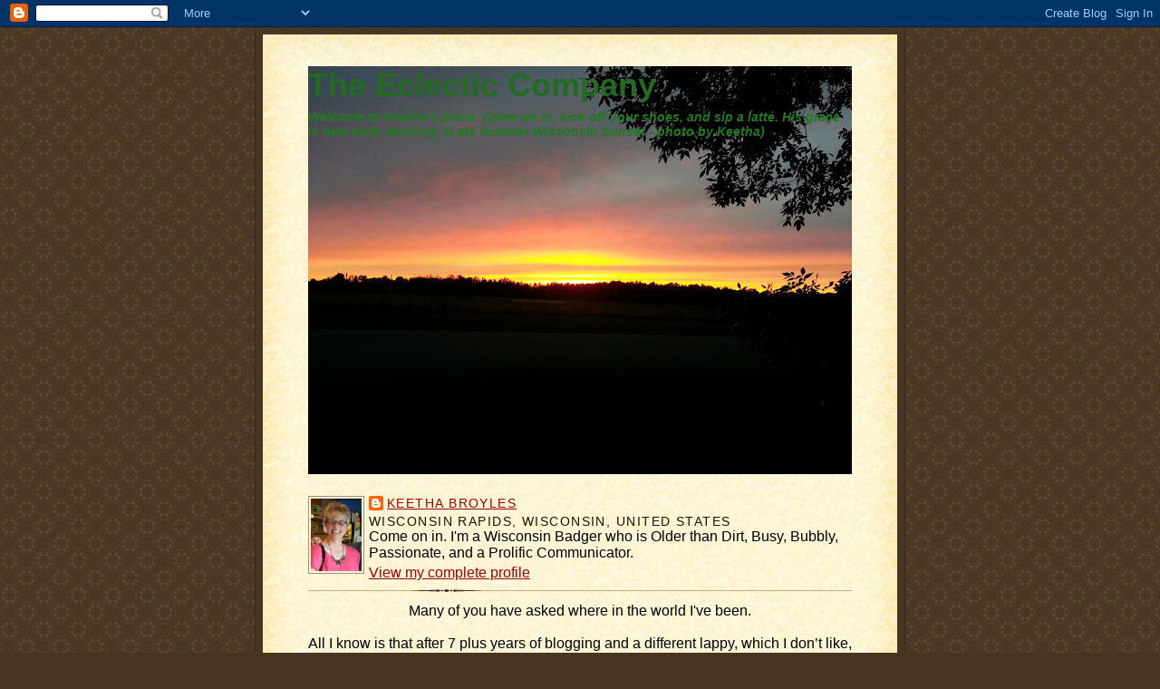

--- FILE ---
content_type: text/html; charset=UTF-8
request_url: https://keethastuff.blogspot.com/2008/
body_size: 30169
content:
<!DOCTYPE html>
<html dir='ltr'>
<head>
<link href='https://www.blogger.com/static/v1/widgets/2944754296-widget_css_bundle.css' rel='stylesheet' type='text/css'/>
<meta content='text/html; charset=UTF-8' http-equiv='Content-Type'/>
<meta content='blogger' name='generator'/>
<link href='https://keethastuff.blogspot.com/favicon.ico' rel='icon' type='image/x-icon'/>
<link href='http://keethastuff.blogspot.com/2008/' rel='canonical'/>
<link rel="alternate" type="application/atom+xml" title="The Eclectic Company - Atom" href="https://keethastuff.blogspot.com/feeds/posts/default" />
<link rel="alternate" type="application/rss+xml" title="The Eclectic Company - RSS" href="https://keethastuff.blogspot.com/feeds/posts/default?alt=rss" />
<link rel="service.post" type="application/atom+xml" title="The Eclectic Company - Atom" href="https://www.blogger.com/feeds/6259236583324720329/posts/default" />
<!--Can't find substitution for tag [blog.ieCssRetrofitLinks]-->
<meta content='http://keethastuff.blogspot.com/2008/' property='og:url'/>
<meta content='The Eclectic Company' property='og:title'/>
<meta content='Welcome to Keetha&#39;s place. Come on in, kick off your shoes, and sip a latté.  His grace is new each morning. (Late Summer Wisconsin Sunset - photo by Keetha)  ' property='og:description'/>
<title>The Eclectic Company: 2008</title>
<style id='page-skin-1' type='text/css'><!--
/*
-----------------------------------------------------
Blogger Template Style Sheet
Name:     Scribe
Date:     27 Feb 2004
Updated by: Blogger Team
------------------------------------------------------ */
/*
Variable definitions
====================
<Variable name="textColor" description="Text Color" type="color"
default="#29303b">
<Variable name="postTitleColor" description="Post Title Color" type="color"
default="#1b0431">
<Variable name="linkColor" description="Link Color" type="color"
default="#473624">
<Variable name="visitedLinkColor" description="Visited Link Color" type="color"
default="#956839">
<Variable name="pageHeaderColor" description="Blog Title Color" type="color"
default="#612e00">
<Variable name="blogDescriptionColor" description="Blog Description Color"
type="color" default="#29303B">
<Variable name="sidebarHeaderColor" description="Sidebar Title Color"
type="color"
default="#211104">
<Variable name="bodyFont" description="Text Font"
type="font"
default="normal normal 100% Georgia, Times New Roman,Sans-Serif;">
<Variable name="headerFont" description="Sidebar Title Font"
type="font"
default="normal normal 150% Georgia, Times New Roman,sans-serif">
<Variable name="pageTitleFont" description="Blog Title Font"
type="font"
default="normal normal 225% Georgia, Times New Roman,sans-serif">
<Variable name="blogDescriptionFont" description="Blog Description Font"
type="font"
default="italic normal 100% Georgia, Times New Roman, sans-serif">
<Variable name="startSide" description="Start side in blog language"
type="automatic" default="left">
<Variable name="endSide" description="End side in blog language"
type="automatic" default="right">
*/
/* Defaults
----------------------------------------------- */
body, .body-fauxcolumn-outer {
margin:0;
padding:0;
font-size: small;
text-align:center;
color:#000000;
line-height:1.3em;
background:#483521 url("//www2.blogblog.com/scribe/bg.gif") repeat;
}
blockquote {
font-style:italic;
padding:0 32px;
line-height:1.6;
margin-top:0;
margin-right:0;
margin-bottom:.6em;
margin-left:0;
}
p {
margin:0;
padding:0;
}
abbr, acronym {
cursor:help;
font-style:normal;
}
code {
font-size: 90%;
white-space:normal;
color:#666;
}
hr {display:none;}
img {border:0;}
/* Link styles */
a:link {
color:#9f0202;
text-decoration:underline;
}
a:visited {
color: #03b403;
text-decoration:underline;
}
a:hover {
color: #03b403;
text-decoration:underline;
}
a:active {
color: #03b403;
}
/* Layout
----------------------------------------------- */
#outer-wrapper {
background-color:#473624;
border-left:1px solid #332A24;
border-right:1px solid #332A24;
width:700px;
margin:0px auto;
padding:8px;
text-align:center;
font: normal normal 16px 'Trebuchet MS', Trebuchet, sans-serif;
}
#main-top {
width:700px;
height:49px;
background:#FFF3DB url("//www2.blogblog.com/scribe/bg_paper_top.jpg") no-repeat top left;
margin:0px;
padding:0px;
display:block;
}
#main-bot {
width:700px;
height:81px;
background:#FFF3DB url("//www.blogblog.com/scribe/bg_paper_bot.jpg") no-repeat top left;
margin:0;
padding:0;
display:block;
}
#wrap2 {
width:700px;
background:#FFF3DB url("//www1.blogblog.com/scribe/bg_paper_mid.jpg") repeat-y;
margin-top: -14px;
margin-right: 0px;
margin-bottom: 0px;
margin-left: 0px;
text-align:left;
display:block;
}
#wrap3 {
padding:0 50px;
}
.Header {
}
h1 {
margin:0;
padding-top:0;
padding-right:0;
padding-bottom:6px;
padding-left:0;
font: normal bold 36px 'Trebuchet MS', Trebuchet, sans-serif;
color: #226c22;
}
h1 a:link {
text-decoration:none;
color: #226c22;
}
h1 a:visited {
text-decoration:none;
}
h1 a:hover {
border:0;
text-decoration:none;
}
.Header .description {
margin:0;
padding:0;
line-height:1.5em;
color: #227922;
font: italic bold 14px Trebuchet, Trebuchet MS, Arial, sans-serif;
}
#sidebar-wrapper {
clear:left;
}
#main {
width:430px;
float:right;
padding:8px 0;
margin:0;
word-wrap: break-word; /* fix for long text breaking sidebar float in IE */
overflow: hidden;     /* fix for long non-text content breaking IE sidebar float */
}
#sidebar {
width:150px;
float:left;
padding:8px 0;
margin:0;
word-wrap: break-word; /* fix for long text breaking sidebar float in IE */
overflow: hidden;     /* fix for long non-text content breaking IE sidebar float */
}
#footer {
clear:both;
background:url("//www.blogblog.com/scribe/divider.gif") no-repeat top left;
padding-top:10px;
_padding-top:6px; /* IE Windows target */
}
#footer p {
line-height:1.5em;
font-size:75%;
}
/* Typography :: Main entry
----------------------------------------------- */
h2.date-header {
font-weight:normal;
text-transform:uppercase;
letter-spacing:.1em;
font-size:90%;
margin:0;
padding:0;
}
.post {
margin-top:8px;
margin-right:0;
margin-bottom:24px;
margin-left:0;
}
.post h3 {
font-weight:normal;
font-size:140%;
color:#b20101;
margin:0;
padding:0;
}
.post h3 a {
color: #b20101;
}
.post-body p {
line-height:1.5em;
margin-top:0;
margin-right:0;
margin-bottom:.6em;
margin-left:0;
}
.post-footer {
font-family: Verdana, sans-serif;
font-size:74%;
border-top:1px solid #BFB186;
padding-top:6px;
}
.post-footer a {
margin-right: 6px;
}
.post ul {
margin:0;
padding:0;
}
.post li {
line-height:1.5em;
list-style:none;
background:url("//www.blogblog.com/scribe/list_icon.gif") no-repeat left .3em;
vertical-align:top;
padding-top: 0;
padding-right: 0;
padding-bottom: .6em;
padding-left: 17px;
margin:0;
}
.feed-links {
clear: both;
line-height: 2.5em;
}
#blog-pager-newer-link {
float: left;
}
#blog-pager-older-link {
float: right;
}
#blog-pager {
text-align: center;
}
/* Typography :: Sidebar
----------------------------------------------- */
.sidebar h2 {
margin:0;
padding:0;
color:#cc0000;
font: italic bold 14px Trebuchet, Trebuchet MS, Arial, sans-serif;
}
.sidebar h2 img {
margin-bottom:-4px;
}
.sidebar .widget {
font-size:86%;
margin-top:6px;
margin-right:0;
margin-bottom:12px;
margin-left:0;
padding:0;
line-height: 1.4em;
}
.sidebar ul li {
list-style: none;
margin:0;
}
.sidebar ul {
margin-left: 0;
padding-left: 0;
}
/* Comments
----------------------------------------------- */
#comments {}
#comments h4 {
font-weight:normal;
font-size:120%;
color:#29303B;
margin:0;
padding:0;
}
#comments-block {
line-height:1.5em;
}
.comment-author {
background:url("//www.blogblog.com/scribe/list_icon.gif") no-repeat 2px .35em;
margin:.5em 0 0;
padding-top:0;
padding-right:0;
padding-bottom:0;
padding-left:20px;
font-weight:bold;
}
.comment-body {
margin:0;
padding-top:0;
padding-right:0;
padding-bottom:0;
padding-left:20px;
}
.comment-body p {
font-size:100%;
margin-top:0;
margin-right:0;
margin-bottom:.2em;
margin-left:0;
}
.comment-footer {
color:#29303B;
font-size:74%;
margin:0 0 10px;
padding-top:0;
padding-right:0;
padding-bottom:.75em;
padding-left:20px;
}
.comment-footer a:link {
color:#473624;
text-decoration:underline;
}
.comment-footer a:visited {
color:#716E6C;
text-decoration:underline;
}
.comment-footer a:hover {
color:#956839;
text-decoration:underline;
}
.comment-footer a:active {
color:#956839;
text-decoration:none;
}
.deleted-comment {
font-style:italic;
color:gray;
}
/* Profile
----------------------------------------------- */
#main .profile-data {
display:inline;
}
.profile-datablock, .profile-textblock {
margin-top:0;
margin-right:0;
margin-bottom:4px;
margin-left:0;
}
.profile-data {
margin:0;
padding-top:0;
padding-right:8px;
padding-bottom:0;
padding-left:0;
text-transform:uppercase;
letter-spacing:.1em;
font-size:90%;
color:#211104;
}
.profile-img {
float: left;
margin-top: 0;
margin-right: 5px;
margin-bottom: 5px;
margin-left: 0;
border:1px solid #A2907D;
padding:2px;
}
#header .widget, #main .widget {
margin-bottom:12px;
padding-bottom:12px;
}
#header {
background:url("//www.blogblog.com/scribe/divider.gif") no-repeat bottom left;
}
/** Page structure tweaks for layout editor wireframe */
body#layout #outer-wrapper {
margin-top: 0;
padding-top: 0;
}
body#layout #wrap2,
body#layout #wrap3 {
margin-top: 0;
}
body#layout #main-top {
display:none;
}

--></style>
<link href='https://www.blogger.com/dyn-css/authorization.css?targetBlogID=6259236583324720329&amp;zx=f862c249-27bc-4a49-a1a4-4d568f1939bb' media='none' onload='if(media!=&#39;all&#39;)media=&#39;all&#39;' rel='stylesheet'/><noscript><link href='https://www.blogger.com/dyn-css/authorization.css?targetBlogID=6259236583324720329&amp;zx=f862c249-27bc-4a49-a1a4-4d568f1939bb' rel='stylesheet'/></noscript>
<meta name='google-adsense-platform-account' content='ca-host-pub-1556223355139109'/>
<meta name='google-adsense-platform-domain' content='blogspot.com'/>

</head>
<body>
<div class='navbar section' id='navbar'><div class='widget Navbar' data-version='1' id='Navbar1'><script type="text/javascript">
    function setAttributeOnload(object, attribute, val) {
      if(window.addEventListener) {
        window.addEventListener('load',
          function(){ object[attribute] = val; }, false);
      } else {
        window.attachEvent('onload', function(){ object[attribute] = val; });
      }
    }
  </script>
<div id="navbar-iframe-container"></div>
<script type="text/javascript" src="https://apis.google.com/js/platform.js"></script>
<script type="text/javascript">
      gapi.load("gapi.iframes:gapi.iframes.style.bubble", function() {
        if (gapi.iframes && gapi.iframes.getContext) {
          gapi.iframes.getContext().openChild({
              url: 'https://www.blogger.com/navbar/6259236583324720329?origin\x3dhttps://keethastuff.blogspot.com',
              where: document.getElementById("navbar-iframe-container"),
              id: "navbar-iframe"
          });
        }
      });
    </script><script type="text/javascript">
(function() {
var script = document.createElement('script');
script.type = 'text/javascript';
script.src = '//pagead2.googlesyndication.com/pagead/js/google_top_exp.js';
var head = document.getElementsByTagName('head')[0];
if (head) {
head.appendChild(script);
}})();
</script>
</div></div>
<div id='outer-wrapper'>
<div id='main-top'></div>
<!-- placeholder for image -->
<div id='wrap2'><div id='wrap3'>
<div class='header section' id='header'><div class='widget Header' data-version='1' id='Header1'>
<div id='header-inner' style='background-image: url("https://blogger.googleusercontent.com/img/b/R29vZ2xl/AVvXsEgur2RYpVbPclrawmJY5o2_FjsLt_wniT4f__9Sy9fRxv7_XKfhTppAqrTMpgaupMTjFuoi8APMmumHKz14hM22gYDuNl1aynJDIEwt1IOJsQmnqZeObr8PViZsPDEJDmsLyIkNrlVdAj2W/s600/20140905_193734.jpg"); background-position: left; min-height: 450px; _height: 450px; background-repeat: no-repeat; '>
<div class='titlewrapper' style='background: transparent'>
<h1 class='title' style='background: transparent; border-width: 0px'>
<a href='https://keethastuff.blogspot.com/'>
The Eclectic Company
</a>
</h1>
</div>
<div class='descriptionwrapper'>
<p class='description'><span>Welcome to Keetha's place. Come on in, kick off your shoes, and sip a latté.  His grace is new each morning. (Late Summer Wisconsin Sunset - photo by Keetha)  </span></p>
</div>
</div>
</div><div class='widget Profile' data-version='1' id='Profile1'>
<div class='widget-content'>
<a href='https://www.blogger.com/profile/07850398844489825600'><img alt='My photo' class='profile-img' height='80' src='//blogger.googleusercontent.com/img/b/R29vZ2xl/AVvXsEjzhehpwchYAyFkuiqWA5vnwSvdwJJPe9Cz4WoecLjA9eLaAzwwq2yNB-QTu9dH5q2zikFcUP2FQwGKVMGsSYWdSkgj4gXcqdpnpcVAqfPK3ulsFoWrKDejvDp4MltXgA/s220/20140724_152500-1-1.jpg' width='56'/></a>
<dl class='profile-datablock'>
<dt class='profile-data'>
<a class='profile-name-link g-profile' href='https://www.blogger.com/profile/07850398844489825600' rel='author' style='background-image: url(//www.blogger.com/img/logo-16.png);'>
Keetha Broyles
</a>
</dt>
<dd class='profile-data'>Wisconsin Rapids, Wisconsin, United States</dd>
<dd class='profile-textblock'>Come on in.     

I'm a Wisconsin Badger who is Older than Dirt, Busy, Bubbly, Passionate, and a Prolific Communicator.</dd>
</dl>
<a class='profile-link' href='https://www.blogger.com/profile/07850398844489825600' rel='author'>View my complete profile</a>
<div class='clear'></div>
</div>
</div></div>
<div id='crosscol-wrapper' style='text-align:center'>
<div class='crosscol section' id='crosscol'><div class='widget Text' data-version='1' id='Text5'>
<div class='widget-content'>
Many of you have asked where in the world I've been.<br /><br />All I know is that after 7 plus years of blogging and a different lappy, which I don&#8217;t like, I seem to have lost my blogging fervor. <br /><br />Someday,  when you least expect it, I will post again.<br /><br />For those of you still waiting I say thank you.<br /><br />Meanwhile,  I am rather prolific on twitter.  Find me: @KeethaB<br />
</div>
<div class='clear'></div>
</div><div class='widget Text' data-version='1' id='Text7'>
<div class='widget-content'>
<blockquote></blockquote><span style="color:#3333ff;"><span style="color:#ffffcc;"><blockquote></blockquote><blockquote></blockquote>.<br /><b><span style="color:#006600;">~ ~ ~ ~ ~ ~ ~ ~ ~ ~ ~ ~ ~ ~ ~ ~ ~ ~ ~ ~ ~<br /><br /></span></b></span><span style="color:#006600;">T</span><span style="font-weight: bold;"><span style="color:#006600;">he Eclectic Company - Waitin' on a  New Adventure!!</span><br /><span style="color:#006600;"><span style="color:#ffffcc;">.</span><br /></span></span><span style="font-weight: bold;"><span style="color:#ffffcc;"><span style="color:#006600;">~  ~  ~  ~  ~  ~  ~  ~  ~  ~  ~  ~  ~  ~  ~  ~  ~  ~  ~  ~ ~ ~ <span style="color:#990000;"><br /></span></span></span></span><span style="font-weight: bold;"><span style="color:#ffffcc;">.</span><br /></span></span>
</div>
<div class='clear'></div>
</div></div>
</div>
<div id='sidebar-wrapper'>
<div class='sidebar section' id='sidebar'><div class='widget Text' data-version='1' id='Text3'>
<h2 class='title'>ECLECTIC :</h2>
<div class='widget-content'>
<span class="sense_label start"><span style="color: rgb(102, 51, 0);"><br />2:  Composed of elements drawn from various sources;  </span><span style="font-style: italic; color: rgb(102, 51, 0);">also</span><span style="color: rgb(102, 51, 0);">:  heterogeneous<br />(Definition from Merriam-Webster)</span></span><br /><br /><span style="color: rgb(255, 255, 204);">.</span><br /><span mwref="http://www.m-w.com/mwref" class="sense_content"><strong></strong></span><span mwref="http://www.m-w.com/mwref" class="sense_content"><em></em></span><span mwref="http://www.m-w.com/mwref" class="sense_content"><strong></strong></span>
</div>
<div class='clear'></div>
</div><div class='widget Image' data-version='1' id='Image23'>
<h2>NCAA and the Big Ten Career TD Record:  Montee Ball 83!!</h2>
<div class='widget-content'>
<img alt='NCAA and the Big Ten Career TD Record:  Montee Ball 83!!' height='100' id='Image23_img' src='https://blogger.googleusercontent.com/img/b/R29vZ2xl/AVvXsEhDJIZAogVMQlvUkujBSVXrs7R1cGCjUoMarlT81Fo172ShO1nupOSJl3gCxlKRTzigg5tybV_45ZWb3OjAODweB5oWaNDKharsKkf9dOo6jTh1Vp2qm7wTkOu-unhwSgcohUfa9zBHPyM/s150/Montee-Ball1.jpg' width='150'/>
<br/>
</div>
<div class='clear'></div>
</div><div class='widget Image' data-version='1' id='Image22'>
<h2>Don't know if you have it?  Try leaving yourself a comment.</h2>
<div class='widget-content'>
<img alt='Don&#39;t know if you have it?  Try leaving yourself a comment.' height='113' id='Image22_img' src='https://blogger.googleusercontent.com/img/b/R29vZ2xl/AVvXsEiUemljL8GGmJRdi4nrm-TJVwB7xyJPP-9oQlSz_MkVzU8_iat5SW-hJapkCQwh7KjiG2mQVTkMyF02LhoCzBn7qpW_NI-I0JgfLMg7G2m98dUlXLZwNq4S0rq8chfspNBDMY_rAXuoaE_N/s150/6778550618_02c122c456_o.gif' width='150'/>
<br/>
<span class='caption'>I no longer comment where word veri abounds</span>
</div>
<div class='clear'></div>
</div><div class='widget Followers' data-version='1' id='Followers1'>
<h2 class='title'>Wouldn't YOU Like to Join the Kids on MY Block???</h2>
<div class='widget-content'>
<div id='Followers1-wrapper'>
<div style='margin-right:2px;'>
<div><script type="text/javascript" src="https://apis.google.com/js/platform.js"></script>
<div id="followers-iframe-container"></div>
<script type="text/javascript">
    window.followersIframe = null;
    function followersIframeOpen(url) {
      gapi.load("gapi.iframes", function() {
        if (gapi.iframes && gapi.iframes.getContext) {
          window.followersIframe = gapi.iframes.getContext().openChild({
            url: url,
            where: document.getElementById("followers-iframe-container"),
            messageHandlersFilter: gapi.iframes.CROSS_ORIGIN_IFRAMES_FILTER,
            messageHandlers: {
              '_ready': function(obj) {
                window.followersIframe.getIframeEl().height = obj.height;
              },
              'reset': function() {
                window.followersIframe.close();
                followersIframeOpen("https://www.blogger.com/followers/frame/6259236583324720329?colors\x3dCgt0cmFuc3BhcmVudBILdHJhbnNwYXJlbnQaByMwMDAwMDAiByMwMDAwMDAqByNGRkZGRkYyByMwMDAwMDA6ByMwMDAwMDBCByMwMDAwMDBKByMwMDAwMDBSByNGRkZGRkZaC3RyYW5zcGFyZW50\x26pageSize\x3d21\x26hl\x3den\x26origin\x3dhttps://keethastuff.blogspot.com");
              },
              'open': function(url) {
                window.followersIframe.close();
                followersIframeOpen(url);
              }
            }
          });
        }
      });
    }
    followersIframeOpen("https://www.blogger.com/followers/frame/6259236583324720329?colors\x3dCgt0cmFuc3BhcmVudBILdHJhbnNwYXJlbnQaByMwMDAwMDAiByMwMDAwMDAqByNGRkZGRkYyByMwMDAwMDA6ByMwMDAwMDBCByMwMDAwMDBKByMwMDAwMDBSByNGRkZGRkZaC3RyYW5zcGFyZW50\x26pageSize\x3d21\x26hl\x3den\x26origin\x3dhttps://keethastuff.blogspot.com");
  </script></div>
</div>
</div>
<div class='clear'></div>
</div>
</div><div class='widget HTML' data-version='1' id='HTML2'>
<h2 class='title'>Chat, Chat, Chat!!!</h2>
<div class='widget-content'>
<span style="color: rgb(255, 255, 153);">.</span>

<!-- BEGIN CBOX - www.cbox.ws -->
<div id="cboxdiv" align="center">
<iframe marginheight="2" marginwidth="2" src="http://www3.cbox.ws/box/?boxid=2539852&amp;boxtag=7692&amp;sec=main" id="cboxmain" style="border: 1px solid rgb(72, 81, 90);" allowtransparency="yes" name="cboxmain" frameborder="0" height="302" scrolling="auto" width="160"></iframe>

<iframe marginheight="2" marginwidth="2" src="http://www3.cbox.ws/box/?boxid=2539852&amp;boxtag=7692&amp;sec=form" id="cboxform" style="border-style: none solid solid; border-color: -moz-use-text-color rgb(72, 81, 90) rgb(72, 81, 90); border-width: 0px 1px 1px;" allowtransparency="yes" name="cboxform" frameborder="0" height="78" scrolling="no" width="160"></iframe>
</div>
<!-- END CBOX --><span style="font-weight: bold;"></span><span style="font-weight: bold;"></span>
</div>
<div class='clear'></div>
</div><div class='widget Image' data-version='1' id='Image12'>
<h2>Get comfy, have a cuppa java, and enjoy my place.</h2>
<div class='widget-content'>
<img alt='Get comfy, have a cuppa java, and enjoy my place.' height='112' id='Image12_img' src='https://blogger.googleusercontent.com/img/b/R29vZ2xl/AVvXsEhMssEu7xYCQ2Sv0DHoXOURVBYHhZ6WiVT8JYL_yM7d5PDjyeyzPhkYCjeGZjqofu8-CUF_u_P4lPCzI4zU6UUlfM8b1My5Ie-YGdoqOdgDpz0WxpB62mJy9uOjnnxwnRE7qAXYlcGP5tG5/s150/300px-Brown_cup_of_coffee.jpg' width='150'/>
<br/>
</div>
<div class='clear'></div>
</div><div class='widget Image' data-version='1' id='Image13'>
<div class='widget-content'>
<img alt='' height='146' id='Image13_img' src='https://blogger.googleusercontent.com/img/b/R29vZ2xl/AVvXsEhjjaGwAAcAaYqDrCD0q773C71w6wDWsxGu-LBfCDE0HVvtCX2RTJ5PdWJl0k6ownWRwRsRxHqjoH4b7lmpCZbZzZtE27VdqPhne1wDGeqXerxz55-z2zMpV5WEQL4Z625Y3v00ABqXl7vd/s150/coffeeheart-main_Full.jpg' width='150'/>
<br/>
</div>
<div class='clear'></div>
</div><div class='widget Image' data-version='1' id='Image14'>
<div class='widget-content'>
<img alt='' height='150' id='Image14_img' src='https://blogger.googleusercontent.com/img/b/R29vZ2xl/AVvXsEhmkz6xtWDawdf7BKBSUvr1WuQ29Dy4Ur4aU3XHaE6EG_D4Ht636VUj6rVp0lJ_NOy8uFK_1gs8qQy5yZyAp0n_Nwa9t1qjCvbq56Q1pDmcEu_cU1hY8574Ogp9N0AkMcNLgOa9wKwtUcOQ/s150/iced-cappuccino-latte.jpg' width='114'/>
<br/>
</div>
<div class='clear'></div>
</div><div class='widget Image' data-version='1' id='Image3'>
<h2>BUCKY ROCKS!!</h2>
<div class='widget-content'>
<img alt='BUCKY ROCKS!!' height='118' id='Image3_img' src='https://blogger.googleusercontent.com/img/b/R29vZ2xl/AVvXsEjbIb4HRr9ku6E89jooHAsYb8pthZ1buf_zfRP9wpzsqg5HyFAehp0dtzTxQJy3spF_wjdDDHzj-Hac6UFPbxVW0M-IqOwsH8L8RFdFjParFDRUYhn_MZLNQPULDbda4TUQD9qIjzW0AGI/s150/Bucky.jpg' width='92'/>
<br/>
</div>
<div class='clear'></div>
</div><div class='widget Image' data-version='1' id='Image11'>
<h2>Brunhilda and Borris</h2>
<div class='widget-content'>
<a href='http://bbblogland.blogspot.com'>
<img alt='Brunhilda and Borris' height='102' id='Image11_img' src='https://blogger.googleusercontent.com/img/b/R29vZ2xl/AVvXsEgrW8hcm4KwOlNmstbe5ksOoeUApYfVniysvTUYRFsSX3HfXwO6YAFba1ExWLMqwAo0DSmb61MdTaxBKind9ym_Y05otOqS3pm0Zna08xIznybZy9CJOCHaPVLLYtPEu9EIF5t9hUZEoQI/s150/tmpphpVfEed1.jpg' width='150'/>
</a>
<br/>
<span class='caption'>At Lake Wazeecha.   Click our photo to find our very own blog!</span>
</div>
<div class='clear'></div>
</div><div class='widget Text' data-version='1' id='Text6'>
<h2 class='title'>I Had a Little Contest - - -</h2>
<div class='widget-content'>
<span style="color: rgb(102, 0, 0);"><span style="font-style: italic; font-weight: bold;"><span style="color: rgb(255, 255, 204);">.</span><br/>To name my "Grand Old Dame."<br/>But you, my bloggy partners<br/>Gave her much more than a name,<br/>You gave her a poignant</span></span><span style="font-style: italic; font-weight: bold;"> </span><a style="color: rgb(51, 51, 255); font-style: italic; font-weight: bold;" href="http://keethastuff.blogspot.com/2010/03/number-one-cherry-blossom-lane.html">story</a><span style="font-style: italic; font-weight: bold;"> </span><span style="color: rgb(102, 0, 0);"><span style="font-style: italic;"><span style="font-weight: bold;"><br/>And one sweet hour of fame.<br/><br/>Thank You<br/><br/><span style="color: rgb(255, 255, 204);">.</span><br/></span></span></span>
</div>
<div class='clear'></div>
</div><div class='widget Text' data-version='1' id='Text2'>
<h2 class='title'>And Woody Says - - -</h2>
<div class='widget-content'>
<span style="font-style: italic;"><span style="font-weight: bold;"><span style="color: rgb(102, 0, 0);"><b>Woody Paige puts fun and witty sayings on his chalk board on the ESPN show, "Around the Horn"<br/><br/>Here are my faves from Paige:</b><br/></span></span></span>
</div>
<div class='clear'></div>
</div><div class='widget Image' data-version='1' id='Image1'>
<div class='widget-content'>
<img alt='' height='112' id='Image1_img' src='https://blogger.googleusercontent.com/img/b/R29vZ2xl/AVvXsEgdmU6B6N8daM4nGbtAK2welaSqPiovHY3l8lLllcN99xhzBPj_uUknbNpjM6LbFagmupQVbyx_iP1MkX1r9If4jnXX-895AHrQqW8QbMhuYvIBYtoIjLpStduxcbTAAMrqAe9DT0yeJ1Bm/s150/image.jpg' width='150'/>
<br/>
</div>
<div class='clear'></div>
</div><div class='widget Text' data-version='1' id='Text1'>
<div class='widget-content'>
<span style="color: rgb(153, 0, 0);"><span style="color: rgb(51, 51, 255);"><span style="color: rgb(0, 153, 0);"><span style="color: rgb(204, 51, 204);"><span style="color: rgb(255, 102, 0);"><span style="color: rgb(102, 0, 0);"><span style="color: rgb(51, 51, 153);"><span style="color: rgb(51, 255, 51);"><span style="color: rgb(255, 153, 255);"><span style="color: rgb(255, 0, 0);"><span style="color: rgb(0, 51, 51);"><span style="color: rgb(51, 204, 255);"><span style="color: rgb(0, 153, 0);"><span style="color: rgb(204, 51, 204);"><span style="color: rgb(51, 102, 255);"><span style="color: rgb(153, 0, 0);"><span style="color: rgb(0, 102, 0);"><span style="color: rgb(153, 51, 153);"><span style="color: rgb(255, 0, 0);"><span style="color: rgb(0, 51, 51);"><span style="color: rgb(51, 204, 255);"><span style="color: rgb(51, 204, 0);"><span style="color: rgb(255, 102, 102);"><span style="color: rgb(51, 102, 255);"><span style="color: rgb(204, 51, 204);"><span style="color: rgb(102, 0, 0);"><span style="color: rgb(51, 153, 153);"><span style="color: rgb(255, 0, 0);"><span style="color: rgb(0, 153, 0);"><span style="color: rgb(102, 51, 102);"><span style="color: rgb(0, 0, 153);"><span style="color: rgb(204, 51, 204);"><span style="color: rgb(0, 102, 0);"><span style="color: rgb(255, 102, 102);"><span style="color: rgb(51, 204, 255);"><span style="color: rgb(51, 51, 255);"><span style="color: rgb(51, 204, 0);"><span style="color: rgb(153, 51, 153);"><span style="color: rgb(255, 204, 0);"><span style="color: rgb(153, 0, 0);"><span style="color: rgb(51, 153, 153);"><span style="color: rgb(0, 102, 0);"><span style="color: rgb(255, 102, 102);"><span style="color: rgb(255, 204, 0);"><span style="color: rgb(51, 102, 255);"><span style="color: rgb(51, 204, 0);"><span style="color: rgb(0, 0, 0);"><span style="color: rgb(153, 0, 0);"><span style="color: rgb(51, 204, 255);"><span style="color: rgb(0, 102, 0);"><span style="color: rgb(255, 204, 0);"><span style="color: rgb(0, 0, 153);"><span style="color: rgb(255, 0, 0);"><span style="color: rgb(153, 51, 153);"><span style="color:#009900;"><span style="color:#993300;"><span style="color:#ff99ff;"><span style="color:#cc33cc;">* "Don't tell me the sky's the limit when there are footprints on the moon!"</span></span><br/><br/>* "Those who throw dirt only lose ground."</span><br/><br/>* "I totally take back all those times I didn't want to nap when I was younger."</span><br/><br/>* "The road to success is always under construction."</span><br/><br/>* "I fish, therefore I lie."</span><br/><br/>* "Dear Algebra, stop asking us to find your X, she's not coming back and I know Y."</span><br/><br/>* "Teamwork means never having to take all the blame."</span><br/><br/>* "I barely survived yesterday and now it's already today!"</span><br/><br/>* "Do you call Santa's helpers subordinate clauses?"</span><br/><br/>* "So, how many days DID it take to build Rome?"</span><br/><br/>* "Cancel my subscription, I'm tired of your issues."</span><br/><br/>* "Today is the tomorrow we worried about yesterday."</span><br/><br/>* "Don't sweat petty things . . . or pet sweaty things"</span><br/><br/>* "Two wrongs are only the beginning"<br/></span><br/>* "Worrying works.  90% of  the things I worry about never happen."</span><br/><br/>* "I finally got my head together, and now my body is falling apart."</span><br/><br/>* "When I'm finally holding all the cards, why does everyone decide to play chess?"</span><br/><br/>* "Legend: A lie that has the dignity of age."</span><br/><br/>* "A diamond is forever: The payments are longer."</span><br/><br/>* "When in doubt, mumble:  When in trouble, delegate:  When in charge, ponder."</span><br/><br/>* "I don't have an attitude; I have a personality you can't handle."</span><br/><br/>* "When I want your opinion, I'll give it to you!"</span><br/><br/>* "It is better to understand a little than to misunderstand a lot."</span><br/><br/>*  "An eye for an eye leaves the world blind."</span><br/><br/>* "Sports do not build character, they reveal it!"</span><br/><br/>* "Dust is a protective coating for fine furniture"</span><br/><br/>* "I'm in shape - round IS a shape."</span><br/><br/>* "Money talks, but all mine says is "good-bye."</span><br/><br/>* "If a pig loses its voice, is it disgruntled?"</span><br/><br/>* "Love is blind but marriage is a real eye-opener!"</span><br/><br/>* "A dog has an owner.  A cat has a staff"</span><br/><br/>* "I'd like to have more self-esteem, but I don't deserve it!"</span><br/><br/>* "Red meat is not bad for you.  Fuzzy green meat is."</span><br/><br/>* "Nothing is fool proof to a talented fool."</span><br/><br/>* "Bacteria - the back door of a cafeteria."</span><br/><br/>* "Nostalgia isn't what it used to be."</span><br/><br/>* "Stressed spelled backwards is desserts."</span><br/><br/>* "As I said before, I never repeat myself."</span><br/><br/>* "Corduroy pillows: they're making headlines!"</span><br/><br/>* "Young at heart, slightly older in other places."</span><br/><br/>* "(I'm) proof that evolution can go in reverse"</span></span></span></span></span></span></span></span></span></span></span></span></span></span></span></span></span><br/><br/><span style="color: rgb(255, 204, 0);">* "My reality check bounced"</span><br/><br style="color: rgb(51, 51, 255);" /><span style="color: rgb(51, 51, 255);">* "If you choke a Smurf, what color does it turn?"</span><br/><br/><span style="color: rgb(204, 0, 0);">* "I hate people who steal my ideas before I think of them."</span><br/><br/><span style="color: rgb(153, 51, 153);">* "I was uncool before uncool was cool."</span><br style="color: rgb(153, 51, 153);" /><br/><span style="color: rgb(0, 153, 0);">* "Middle age:  When your age starts to show around your middle"</span><br/><br/><span style="color: rgb(0, 0, 153);">* "Do not disturb, I'm already disturbed."</span><br/><br/><span style="color: rgb(255, 204, 0);">* "If an open door is ajar, is an open jar adoor?"</span><br style="color: rgb(255, 204, 0);" /><br/><span style="color: rgb(153, 51, 153);">* "March Madness takes its toll.  Please have exact change."</span><br/><br/><span style="color: rgb(153, 102, 51);">* "Telepath Wanted:  You know where to apply!"</span><br style="color: rgb(153, 102, 51);" /><br/><span style="color: rgb(204, 0, 0);">* "The information went data way"</span><br/><br/><span style="color: rgb(51, 255, 51);">* "I'm bilingual - I speak English and SMACK!"</span><br/><br/><span style="color: rgb(204, 51, 204);">* "Mental floss prevents moral decay."</span><br/><br/><span style="color: rgb(51, 153, 153);">* "Why use a big word when a diminutive one will do?"</span><br style="color: rgb(51, 153, 153);" /><br/><span style="color: rgb(255, 204, 51);">* "Why is abbreviation such a long word?"</span><br style="color: rgb(255, 204, 51);" /><br/><span style="color: rgb(255, 0, 0);">* "I can see clearly now, the brain is gone."</span><br/><br/><span style="color: rgb(0, 153, 0);">*  "Every morning is the dawn of a new error"</span><br/><br/><span style="color: rgb(255, 255, 204);">.</span><br/>
</div>
<div class='clear'></div>
</div><div class='widget Text' data-version='1' id='Text4'>
<h2 class='title'>Quotes of Note</h2>
<div class='widget-content'>
<span style="color: rgb(153, 51, 0);"><span style="color: rgb(255, 255, 204);"><br/><br/><span style="color:#990000;">You're born a male but you have to CHOOSE to be a man" - Herm Edwards<br/></span><br/></span><span style="color: rgb(153, 0, 0);">"I mourn the loss of thousands of precious lives, but I will not rejoice  in the death of one, not even an enemy. Returning hate for hate  multiplies hate, adding deeper darkness to a night already devoid of  stars. Darkness cannot drive out darkness: only light can do that. Hate  cannot drive out hate: only love can do that" - Unknown<br/><br/>"They err who think Santa Clause comes down through the chimney; he really enters through the heart." - Mrs. Paul M. Ell</span><br/><br/><span style="color: rgb(153, 0, 0);">"</span></span><span style="color: rgb(153, 0, 0);">Thankfully, our true roots are in heritage and not things.  I just need to keep reminding myself that things are only reminders of heritage." - Keetha Broyles, June 21, 2010</span><span style="color: rgb(153, 0, 0);"><br/><br/>"Tears lubricate the soul."  - from "Finding Buck McHenry"<br/><br/>"Somehow you must come to understand that God is love, that love is the proof of God, and forgiveness is the proof of love." - The Priest in "Levi's Will" by W. Dale Cramer<br/><br/>"The truth about a man is in what he does, not what he says." - W. Dale Cramer in "Levi's Will"<br/><br/>"Fairy Tales are more than true; not because they tell us that dragons exist, but because they tell us that dragons can be beaten."  - G. K. Chesterton</span><br/><br/><span style="color: rgb(255, 255, 204);">.</span><br/>
</div>
<div class='clear'></div>
</div><div class='widget Image' data-version='1' id='Image2'>
<h2>Bloggy Awards</h2>
<div class='widget-content'>
<img alt='Bloggy Awards' height='61' id='Image2_img' src='//3.bp.blogspot.com/_OalaQ17NuOY/SdFA7yukzYI/AAAAAAAAIAI/alz23AAnKCU/S150/friendship+award.jpg' width='150'/>
<br/>
<span class='caption'>From Debbie at "There's an Angel on my Porch"</span>
</div>
<div class='clear'></div>
</div><div class='widget Image' data-version='1' id='Image21'>
<div class='widget-content'>
<img alt='' height='150' id='Image21_img' src='https://blogger.googleusercontent.com/img/b/R29vZ2xl/AVvXsEh1ZeFy3gc0Nsw_nyBNbiYFa75y00eH1suGnbgiIlxbqFBIvIKt6WN7DhrxSkij3YNKTCTlZQIsnIJuXoUAHQPY3dSr7_2Me5eLjdYtKkw6jQKWfJir6CbLYfd4K8jl3-ZQ3KOGfezD9B6a/s150/DSCN4421.JPG' width='113'/>
<br/>
<span class='caption'>Created by Shannon</span>
</div>
<div class='clear'></div>
</div><div class='widget Image' data-version='1' id='Image20'>
<div class='widget-content'>
<img alt='' height='150' id='Image20_img' src='https://blogger.googleusercontent.com/img/b/R29vZ2xl/AVvXsEieu1iZfxnbq4VIEnUH8p9UW2VeGFBs2X27uWrgBFbl7tuqp2n94RbrblOx1bZnjsvfpgjxmuAgUgG0T1-4BiWHviytCwRKAM9IPh4t0SdC2CMASAc5gMGOr_QcofnRIchpSE6LofrQ9nCv/s150/Versatile+blogger+award.png' width='150'/>
<br/>
<span class='caption'>From Shannon</span>
</div>
<div class='clear'></div>
</div><div class='widget Image' data-version='1' id='Image17'>
<div class='widget-content'>
<img alt='' height='112' id='Image17_img' src='https://blogger.googleusercontent.com/img/b/R29vZ2xl/AVvXsEjJHhgJ-Tn00RrAOB5gj7N8bHdK0MMVTpFVnZgpjH-ShWvc4bS6LM6MTT9lOepubdfCMTHJqGlrklmv8p86uJoK9vNntceOkvxLQaf-AG9f5Tt4SK2dyljTo_vte-Jj7TSz5_23qpWChCDx/s150/hfhfhfkhk.jpg' width='150'/>
<br/>
<span class='caption'>From Cry</span>
</div>
<div class='clear'></div>
</div><div class='widget Image' data-version='1' id='Image16'>
<div class='widget-content'>
<img alt='' height='109' id='Image16_img' src='//2.bp.blogspot.com/_OalaQ17NuOY/S2rif-zeXvI/AAAAAAAALnc/bNSBvM6Cn0Y/S150/Prolific+Blogger+Award.JPG' width='150'/>
<br/>
<span class='caption'>From Debby at "Just Breathe"</span>
</div>
<div class='clear'></div>
</div><div class='widget Image' data-version='1' id='Image15'>
<div class='widget-content'>
<img alt='' height='142' id='Image15_img' src='https://blogger.googleusercontent.com/img/b/R29vZ2xl/AVvXsEgOJ4mK_ozRGUj0AekU4Op95NoRLKkxL5H4MA0tr-60eeWAZ_n-erhiJljaTMdcOGb77dGI5tGs_rSnNj-2M8E7dV3jW-foHX4zMXklWsT71sK2NQt8_UltDm37VwLAKiW4L-vApMEpOBwe/s150/DSC04387.JPG' width='148'/>
<br/>
<span class='caption'>From Carol at "Old Glory Cottage"</span>
</div>
<div class='clear'></div>
</div><div class='widget Image' data-version='1' id='Image10'>
<div class='widget-content'>
<img alt='' height='150' id='Image10_img' src='//2.bp.blogspot.com/_OalaQ17NuOY/Sqqh4HqNXrI/AAAAAAAAKY4/hJ3DpO-0wuE/S150/superior+scribbler+award.jpg' width='108'/>
<br/>
<span class='caption'>From Lori E at "Family Trees May Contain Nuts"</span>
</div>
<div class='clear'></div>
</div><div class='widget Image' data-version='1' id='Image8'>
<div class='widget-content'>
<img alt='' height='145' id='Image8_img' src='https://blogger.googleusercontent.com/img/b/R29vZ2xl/AVvXsEiKPU3NGQiVaa5SiVbNHwnV2PzptgALHXzdOAI1ppmZzBMjqaEx3SKFcxyld3MGWao8CAwcUlLtTguXSnTvQw6UGJwd6NWmujv4jPFUCbs20oBF0uQXQO0ARG6TXwkEkmi3tsln_jNTVMc/s150/honestscrapaward.jpg' width='150'/>
<br/>
<span class='caption'>From Molly, Vivienne, and Mub</span>
</div>
<div class='clear'></div>
</div><div class='widget Image' data-version='1' id='Image6'>
<div class='widget-content'>
<img alt='' height='150' id='Image6_img' src='https://blogger.googleusercontent.com/img/b/R29vZ2xl/AVvXsEhAZ0HERBbSfVB2i88dL5VqFC1N5AvOguge1NHEUuMd5cD32YWajXPK6AbXhAcr1rvmHWWBCBRfQPIqUaDS3pGs3InzUzawwhf60g5h8Pj9IWthsAUL3rBv8h5ZZL1oTFiQClAIE2yOgy4/s150/fabulous_blog_award.jpg' width='121'/>
<br/>
<span class='caption'>From Kyooty and Lori R at "Altered Glass"</span>
</div>
<div class='clear'></div>
</div><div class='widget Image' data-version='1' id='Image9'>
<div class='widget-content'>
<img alt='' height='150' id='Image9_img' src='https://blogger.googleusercontent.com/img/b/R29vZ2xl/AVvXsEg2JefNIILAswG87nEAOhdw24Ye9ozkLcxXAE6gTo7oConXqWPh1aoYt_dtW31wnoFH_UHaZoGGHck6NL2Z9MIIBZpigFyJNbfZ_wEszKHXj4Ykw6xF3r4URiXEdzIUdsOFqbuyDPCsrdc/s150/CommentAward.jpg' width='129'/>
<br/>
<span class='caption'>From Vivienne at "The V Spot"</span>
</div>
<div class='clear'></div>
</div><div class='widget Image' data-version='1' id='Image7'>
<div class='widget-content'>
<img alt='' height='150' id='Image7_img' src='https://blogger.googleusercontent.com/img/b/R29vZ2xl/AVvXsEhu_RgSsTOp-VB_R8M-8nlwMGsdnb6qvyy2AO1HZV7US-kq7ij547ssOO3Dkn4fuJOXOdJ9P5Ox_na6G8EjEEHUYuVGc0e8JqMROoQQXdcPF8NkmnqGzR6AHSFuKLpXVDWSu9nKk6-8kic/s150/kreativ_blogger_award_copyfrom+sandy.jpg' width='150'/>
<br/>
<span class='caption'>From Grace at "Growing Old With Grace,  Lynn at "It's a July Thing",  and Joycee at "Granny Mountain"</span>
</div>
<div class='clear'></div>
</div><div class='widget Image' data-version='1' id='Image5'>
<div class='widget-content'>
<img alt='' height='150' id='Image5_img' src='https://blogger.googleusercontent.com/img/b/R29vZ2xl/AVvXsEh8Mo1SGyusadVys-naXBttLDs0DBLAVH_RIe1Tj9jd1GdoGuGKMhixitjbh0BkpfmZR5ci-65kl3d9w-YtSlvuy69Vgj8-xg8WHKlfdzMLwFTeIfq25o5aDokTsRKpeXuvpGDIMOK6r18/s150/award.jpg' width='150'/>
<br/>
<span class='caption'>From "Raise Them Up", and Michelle at "Big Black Dog"</span>
</div>
<div class='clear'></div>
</div><div class='widget Image' data-version='1' id='Image4'>
<div class='widget-content'>
<img alt='' height='112' id='Image4_img' src='https://blogger.googleusercontent.com/img/b/R29vZ2xl/AVvXsEimDjcKQfPBkwn4CPo8NkQ-icyuaq5D3VG1C6ZuSYs7_jjZ_gisNhLWkQ4u0gj3tDL5lGj437GPnw95XPnYs1_MbTgwiVhOG7uBQRVbUhgSsOq2JDnatwrSPaF9NoZ2SehE4BZhK5SrgHM/s150/Award1premio_meme_award.jpg' width='150'/>
<br/>
<span class='caption'>From Lynn at "It's a July Thing"</span>
</div>
<div class='clear'></div>
</div><div class='widget BlogArchive' data-version='1' id='BlogArchive1'>
<h2>Blog Archive</h2>
<div class='widget-content'>
<div id='ArchiveList'>
<div id='BlogArchive1_ArchiveList'>
<ul class='hierarchy'>
<li class='archivedate collapsed'>
<a class='toggle' href='javascript:void(0)'>
<span class='zippy'>

        &#9658;&#160;
      
</span>
</a>
<a class='post-count-link' href='https://keethastuff.blogspot.com/2014/'>
2014
</a>
<span class='post-count' dir='ltr'>(14)</span>
<ul class='hierarchy'>
<li class='archivedate collapsed'>
<a class='toggle' href='javascript:void(0)'>
<span class='zippy'>

        &#9658;&#160;
      
</span>
</a>
<a class='post-count-link' href='https://keethastuff.blogspot.com/2014/09/'>
September
</a>
<span class='post-count' dir='ltr'>(5)</span>
</li>
</ul>
<ul class='hierarchy'>
<li class='archivedate collapsed'>
<a class='toggle' href='javascript:void(0)'>
<span class='zippy'>

        &#9658;&#160;
      
</span>
</a>
<a class='post-count-link' href='https://keethastuff.blogspot.com/2014/02/'>
February
</a>
<span class='post-count' dir='ltr'>(7)</span>
</li>
</ul>
<ul class='hierarchy'>
<li class='archivedate collapsed'>
<a class='toggle' href='javascript:void(0)'>
<span class='zippy'>

        &#9658;&#160;
      
</span>
</a>
<a class='post-count-link' href='https://keethastuff.blogspot.com/2014/01/'>
January
</a>
<span class='post-count' dir='ltr'>(2)</span>
</li>
</ul>
</li>
</ul>
<ul class='hierarchy'>
<li class='archivedate collapsed'>
<a class='toggle' href='javascript:void(0)'>
<span class='zippy'>

        &#9658;&#160;
      
</span>
</a>
<a class='post-count-link' href='https://keethastuff.blogspot.com/2013/'>
2013
</a>
<span class='post-count' dir='ltr'>(102)</span>
<ul class='hierarchy'>
<li class='archivedate collapsed'>
<a class='toggle' href='javascript:void(0)'>
<span class='zippy'>

        &#9658;&#160;
      
</span>
</a>
<a class='post-count-link' href='https://keethastuff.blogspot.com/2013/10/'>
October
</a>
<span class='post-count' dir='ltr'>(5)</span>
</li>
</ul>
<ul class='hierarchy'>
<li class='archivedate collapsed'>
<a class='toggle' href='javascript:void(0)'>
<span class='zippy'>

        &#9658;&#160;
      
</span>
</a>
<a class='post-count-link' href='https://keethastuff.blogspot.com/2013/09/'>
September
</a>
<span class='post-count' dir='ltr'>(1)</span>
</li>
</ul>
<ul class='hierarchy'>
<li class='archivedate collapsed'>
<a class='toggle' href='javascript:void(0)'>
<span class='zippy'>

        &#9658;&#160;
      
</span>
</a>
<a class='post-count-link' href='https://keethastuff.blogspot.com/2013/08/'>
August
</a>
<span class='post-count' dir='ltr'>(5)</span>
</li>
</ul>
<ul class='hierarchy'>
<li class='archivedate collapsed'>
<a class='toggle' href='javascript:void(0)'>
<span class='zippy'>

        &#9658;&#160;
      
</span>
</a>
<a class='post-count-link' href='https://keethastuff.blogspot.com/2013/07/'>
July
</a>
<span class='post-count' dir='ltr'>(30)</span>
</li>
</ul>
<ul class='hierarchy'>
<li class='archivedate collapsed'>
<a class='toggle' href='javascript:void(0)'>
<span class='zippy'>

        &#9658;&#160;
      
</span>
</a>
<a class='post-count-link' href='https://keethastuff.blogspot.com/2013/06/'>
June
</a>
<span class='post-count' dir='ltr'>(12)</span>
</li>
</ul>
<ul class='hierarchy'>
<li class='archivedate collapsed'>
<a class='toggle' href='javascript:void(0)'>
<span class='zippy'>

        &#9658;&#160;
      
</span>
</a>
<a class='post-count-link' href='https://keethastuff.blogspot.com/2013/05/'>
May
</a>
<span class='post-count' dir='ltr'>(7)</span>
</li>
</ul>
<ul class='hierarchy'>
<li class='archivedate collapsed'>
<a class='toggle' href='javascript:void(0)'>
<span class='zippy'>

        &#9658;&#160;
      
</span>
</a>
<a class='post-count-link' href='https://keethastuff.blogspot.com/2013/04/'>
April
</a>
<span class='post-count' dir='ltr'>(8)</span>
</li>
</ul>
<ul class='hierarchy'>
<li class='archivedate collapsed'>
<a class='toggle' href='javascript:void(0)'>
<span class='zippy'>

        &#9658;&#160;
      
</span>
</a>
<a class='post-count-link' href='https://keethastuff.blogspot.com/2013/03/'>
March
</a>
<span class='post-count' dir='ltr'>(9)</span>
</li>
</ul>
<ul class='hierarchy'>
<li class='archivedate collapsed'>
<a class='toggle' href='javascript:void(0)'>
<span class='zippy'>

        &#9658;&#160;
      
</span>
</a>
<a class='post-count-link' href='https://keethastuff.blogspot.com/2013/02/'>
February
</a>
<span class='post-count' dir='ltr'>(12)</span>
</li>
</ul>
<ul class='hierarchy'>
<li class='archivedate collapsed'>
<a class='toggle' href='javascript:void(0)'>
<span class='zippy'>

        &#9658;&#160;
      
</span>
</a>
<a class='post-count-link' href='https://keethastuff.blogspot.com/2013/01/'>
January
</a>
<span class='post-count' dir='ltr'>(13)</span>
</li>
</ul>
</li>
</ul>
<ul class='hierarchy'>
<li class='archivedate collapsed'>
<a class='toggle' href='javascript:void(0)'>
<span class='zippy'>

        &#9658;&#160;
      
</span>
</a>
<a class='post-count-link' href='https://keethastuff.blogspot.com/2012/'>
2012
</a>
<span class='post-count' dir='ltr'>(304)</span>
<ul class='hierarchy'>
<li class='archivedate collapsed'>
<a class='toggle' href='javascript:void(0)'>
<span class='zippy'>

        &#9658;&#160;
      
</span>
</a>
<a class='post-count-link' href='https://keethastuff.blogspot.com/2012/12/'>
December
</a>
<span class='post-count' dir='ltr'>(17)</span>
</li>
</ul>
<ul class='hierarchy'>
<li class='archivedate collapsed'>
<a class='toggle' href='javascript:void(0)'>
<span class='zippy'>

        &#9658;&#160;
      
</span>
</a>
<a class='post-count-link' href='https://keethastuff.blogspot.com/2012/11/'>
November
</a>
<span class='post-count' dir='ltr'>(19)</span>
</li>
</ul>
<ul class='hierarchy'>
<li class='archivedate collapsed'>
<a class='toggle' href='javascript:void(0)'>
<span class='zippy'>

        &#9658;&#160;
      
</span>
</a>
<a class='post-count-link' href='https://keethastuff.blogspot.com/2012/10/'>
October
</a>
<span class='post-count' dir='ltr'>(13)</span>
</li>
</ul>
<ul class='hierarchy'>
<li class='archivedate collapsed'>
<a class='toggle' href='javascript:void(0)'>
<span class='zippy'>

        &#9658;&#160;
      
</span>
</a>
<a class='post-count-link' href='https://keethastuff.blogspot.com/2012/09/'>
September
</a>
<span class='post-count' dir='ltr'>(20)</span>
</li>
</ul>
<ul class='hierarchy'>
<li class='archivedate collapsed'>
<a class='toggle' href='javascript:void(0)'>
<span class='zippy'>

        &#9658;&#160;
      
</span>
</a>
<a class='post-count-link' href='https://keethastuff.blogspot.com/2012/08/'>
August
</a>
<span class='post-count' dir='ltr'>(21)</span>
</li>
</ul>
<ul class='hierarchy'>
<li class='archivedate collapsed'>
<a class='toggle' href='javascript:void(0)'>
<span class='zippy'>

        &#9658;&#160;
      
</span>
</a>
<a class='post-count-link' href='https://keethastuff.blogspot.com/2012/07/'>
July
</a>
<span class='post-count' dir='ltr'>(76)</span>
</li>
</ul>
<ul class='hierarchy'>
<li class='archivedate collapsed'>
<a class='toggle' href='javascript:void(0)'>
<span class='zippy'>

        &#9658;&#160;
      
</span>
</a>
<a class='post-count-link' href='https://keethastuff.blogspot.com/2012/06/'>
June
</a>
<span class='post-count' dir='ltr'>(48)</span>
</li>
</ul>
<ul class='hierarchy'>
<li class='archivedate collapsed'>
<a class='toggle' href='javascript:void(0)'>
<span class='zippy'>

        &#9658;&#160;
      
</span>
</a>
<a class='post-count-link' href='https://keethastuff.blogspot.com/2012/05/'>
May
</a>
<span class='post-count' dir='ltr'>(17)</span>
</li>
</ul>
<ul class='hierarchy'>
<li class='archivedate collapsed'>
<a class='toggle' href='javascript:void(0)'>
<span class='zippy'>

        &#9658;&#160;
      
</span>
</a>
<a class='post-count-link' href='https://keethastuff.blogspot.com/2012/04/'>
April
</a>
<span class='post-count' dir='ltr'>(15)</span>
</li>
</ul>
<ul class='hierarchy'>
<li class='archivedate collapsed'>
<a class='toggle' href='javascript:void(0)'>
<span class='zippy'>

        &#9658;&#160;
      
</span>
</a>
<a class='post-count-link' href='https://keethastuff.blogspot.com/2012/03/'>
March
</a>
<span class='post-count' dir='ltr'>(16)</span>
</li>
</ul>
<ul class='hierarchy'>
<li class='archivedate collapsed'>
<a class='toggle' href='javascript:void(0)'>
<span class='zippy'>

        &#9658;&#160;
      
</span>
</a>
<a class='post-count-link' href='https://keethastuff.blogspot.com/2012/02/'>
February
</a>
<span class='post-count' dir='ltr'>(19)</span>
</li>
</ul>
<ul class='hierarchy'>
<li class='archivedate collapsed'>
<a class='toggle' href='javascript:void(0)'>
<span class='zippy'>

        &#9658;&#160;
      
</span>
</a>
<a class='post-count-link' href='https://keethastuff.blogspot.com/2012/01/'>
January
</a>
<span class='post-count' dir='ltr'>(23)</span>
</li>
</ul>
</li>
</ul>
<ul class='hierarchy'>
<li class='archivedate collapsed'>
<a class='toggle' href='javascript:void(0)'>
<span class='zippy'>

        &#9658;&#160;
      
</span>
</a>
<a class='post-count-link' href='https://keethastuff.blogspot.com/2011/'>
2011
</a>
<span class='post-count' dir='ltr'>(273)</span>
<ul class='hierarchy'>
<li class='archivedate collapsed'>
<a class='toggle' href='javascript:void(0)'>
<span class='zippy'>

        &#9658;&#160;
      
</span>
</a>
<a class='post-count-link' href='https://keethastuff.blogspot.com/2011/12/'>
December
</a>
<span class='post-count' dir='ltr'>(18)</span>
</li>
</ul>
<ul class='hierarchy'>
<li class='archivedate collapsed'>
<a class='toggle' href='javascript:void(0)'>
<span class='zippy'>

        &#9658;&#160;
      
</span>
</a>
<a class='post-count-link' href='https://keethastuff.blogspot.com/2011/11/'>
November
</a>
<span class='post-count' dir='ltr'>(10)</span>
</li>
</ul>
<ul class='hierarchy'>
<li class='archivedate collapsed'>
<a class='toggle' href='javascript:void(0)'>
<span class='zippy'>

        &#9658;&#160;
      
</span>
</a>
<a class='post-count-link' href='https://keethastuff.blogspot.com/2011/10/'>
October
</a>
<span class='post-count' dir='ltr'>(12)</span>
</li>
</ul>
<ul class='hierarchy'>
<li class='archivedate collapsed'>
<a class='toggle' href='javascript:void(0)'>
<span class='zippy'>

        &#9658;&#160;
      
</span>
</a>
<a class='post-count-link' href='https://keethastuff.blogspot.com/2011/09/'>
September
</a>
<span class='post-count' dir='ltr'>(4)</span>
</li>
</ul>
<ul class='hierarchy'>
<li class='archivedate collapsed'>
<a class='toggle' href='javascript:void(0)'>
<span class='zippy'>

        &#9658;&#160;
      
</span>
</a>
<a class='post-count-link' href='https://keethastuff.blogspot.com/2011/08/'>
August
</a>
<span class='post-count' dir='ltr'>(24)</span>
</li>
</ul>
<ul class='hierarchy'>
<li class='archivedate collapsed'>
<a class='toggle' href='javascript:void(0)'>
<span class='zippy'>

        &#9658;&#160;
      
</span>
</a>
<a class='post-count-link' href='https://keethastuff.blogspot.com/2011/07/'>
July
</a>
<span class='post-count' dir='ltr'>(26)</span>
</li>
</ul>
<ul class='hierarchy'>
<li class='archivedate collapsed'>
<a class='toggle' href='javascript:void(0)'>
<span class='zippy'>

        &#9658;&#160;
      
</span>
</a>
<a class='post-count-link' href='https://keethastuff.blogspot.com/2011/06/'>
June
</a>
<span class='post-count' dir='ltr'>(28)</span>
</li>
</ul>
<ul class='hierarchy'>
<li class='archivedate collapsed'>
<a class='toggle' href='javascript:void(0)'>
<span class='zippy'>

        &#9658;&#160;
      
</span>
</a>
<a class='post-count-link' href='https://keethastuff.blogspot.com/2011/05/'>
May
</a>
<span class='post-count' dir='ltr'>(31)</span>
</li>
</ul>
<ul class='hierarchy'>
<li class='archivedate collapsed'>
<a class='toggle' href='javascript:void(0)'>
<span class='zippy'>

        &#9658;&#160;
      
</span>
</a>
<a class='post-count-link' href='https://keethastuff.blogspot.com/2011/04/'>
April
</a>
<span class='post-count' dir='ltr'>(31)</span>
</li>
</ul>
<ul class='hierarchy'>
<li class='archivedate collapsed'>
<a class='toggle' href='javascript:void(0)'>
<span class='zippy'>

        &#9658;&#160;
      
</span>
</a>
<a class='post-count-link' href='https://keethastuff.blogspot.com/2011/03/'>
March
</a>
<span class='post-count' dir='ltr'>(23)</span>
</li>
</ul>
<ul class='hierarchy'>
<li class='archivedate collapsed'>
<a class='toggle' href='javascript:void(0)'>
<span class='zippy'>

        &#9658;&#160;
      
</span>
</a>
<a class='post-count-link' href='https://keethastuff.blogspot.com/2011/02/'>
February
</a>
<span class='post-count' dir='ltr'>(34)</span>
</li>
</ul>
<ul class='hierarchy'>
<li class='archivedate collapsed'>
<a class='toggle' href='javascript:void(0)'>
<span class='zippy'>

        &#9658;&#160;
      
</span>
</a>
<a class='post-count-link' href='https://keethastuff.blogspot.com/2011/01/'>
January
</a>
<span class='post-count' dir='ltr'>(32)</span>
</li>
</ul>
</li>
</ul>
<ul class='hierarchy'>
<li class='archivedate collapsed'>
<a class='toggle' href='javascript:void(0)'>
<span class='zippy'>

        &#9658;&#160;
      
</span>
</a>
<a class='post-count-link' href='https://keethastuff.blogspot.com/2010/'>
2010
</a>
<span class='post-count' dir='ltr'>(343)</span>
<ul class='hierarchy'>
<li class='archivedate collapsed'>
<a class='toggle' href='javascript:void(0)'>
<span class='zippy'>

        &#9658;&#160;
      
</span>
</a>
<a class='post-count-link' href='https://keethastuff.blogspot.com/2010/12/'>
December
</a>
<span class='post-count' dir='ltr'>(35)</span>
</li>
</ul>
<ul class='hierarchy'>
<li class='archivedate collapsed'>
<a class='toggle' href='javascript:void(0)'>
<span class='zippy'>

        &#9658;&#160;
      
</span>
</a>
<a class='post-count-link' href='https://keethastuff.blogspot.com/2010/11/'>
November
</a>
<span class='post-count' dir='ltr'>(33)</span>
</li>
</ul>
<ul class='hierarchy'>
<li class='archivedate collapsed'>
<a class='toggle' href='javascript:void(0)'>
<span class='zippy'>

        &#9658;&#160;
      
</span>
</a>
<a class='post-count-link' href='https://keethastuff.blogspot.com/2010/10/'>
October
</a>
<span class='post-count' dir='ltr'>(25)</span>
</li>
</ul>
<ul class='hierarchy'>
<li class='archivedate collapsed'>
<a class='toggle' href='javascript:void(0)'>
<span class='zippy'>

        &#9658;&#160;
      
</span>
</a>
<a class='post-count-link' href='https://keethastuff.blogspot.com/2010/09/'>
September
</a>
<span class='post-count' dir='ltr'>(26)</span>
</li>
</ul>
<ul class='hierarchy'>
<li class='archivedate collapsed'>
<a class='toggle' href='javascript:void(0)'>
<span class='zippy'>

        &#9658;&#160;
      
</span>
</a>
<a class='post-count-link' href='https://keethastuff.blogspot.com/2010/08/'>
August
</a>
<span class='post-count' dir='ltr'>(31)</span>
</li>
</ul>
<ul class='hierarchy'>
<li class='archivedate collapsed'>
<a class='toggle' href='javascript:void(0)'>
<span class='zippy'>

        &#9658;&#160;
      
</span>
</a>
<a class='post-count-link' href='https://keethastuff.blogspot.com/2010/07/'>
July
</a>
<span class='post-count' dir='ltr'>(33)</span>
</li>
</ul>
<ul class='hierarchy'>
<li class='archivedate collapsed'>
<a class='toggle' href='javascript:void(0)'>
<span class='zippy'>

        &#9658;&#160;
      
</span>
</a>
<a class='post-count-link' href='https://keethastuff.blogspot.com/2010/06/'>
June
</a>
<span class='post-count' dir='ltr'>(38)</span>
</li>
</ul>
<ul class='hierarchy'>
<li class='archivedate collapsed'>
<a class='toggle' href='javascript:void(0)'>
<span class='zippy'>

        &#9658;&#160;
      
</span>
</a>
<a class='post-count-link' href='https://keethastuff.blogspot.com/2010/05/'>
May
</a>
<span class='post-count' dir='ltr'>(18)</span>
</li>
</ul>
<ul class='hierarchy'>
<li class='archivedate collapsed'>
<a class='toggle' href='javascript:void(0)'>
<span class='zippy'>

        &#9658;&#160;
      
</span>
</a>
<a class='post-count-link' href='https://keethastuff.blogspot.com/2010/04/'>
April
</a>
<span class='post-count' dir='ltr'>(19)</span>
</li>
</ul>
<ul class='hierarchy'>
<li class='archivedate collapsed'>
<a class='toggle' href='javascript:void(0)'>
<span class='zippy'>

        &#9658;&#160;
      
</span>
</a>
<a class='post-count-link' href='https://keethastuff.blogspot.com/2010/03/'>
March
</a>
<span class='post-count' dir='ltr'>(31)</span>
</li>
</ul>
<ul class='hierarchy'>
<li class='archivedate collapsed'>
<a class='toggle' href='javascript:void(0)'>
<span class='zippy'>

        &#9658;&#160;
      
</span>
</a>
<a class='post-count-link' href='https://keethastuff.blogspot.com/2010/02/'>
February
</a>
<span class='post-count' dir='ltr'>(22)</span>
</li>
</ul>
<ul class='hierarchy'>
<li class='archivedate collapsed'>
<a class='toggle' href='javascript:void(0)'>
<span class='zippy'>

        &#9658;&#160;
      
</span>
</a>
<a class='post-count-link' href='https://keethastuff.blogspot.com/2010/01/'>
January
</a>
<span class='post-count' dir='ltr'>(32)</span>
</li>
</ul>
</li>
</ul>
<ul class='hierarchy'>
<li class='archivedate collapsed'>
<a class='toggle' href='javascript:void(0)'>
<span class='zippy'>

        &#9658;&#160;
      
</span>
</a>
<a class='post-count-link' href='https://keethastuff.blogspot.com/2009/'>
2009
</a>
<span class='post-count' dir='ltr'>(428)</span>
<ul class='hierarchy'>
<li class='archivedate collapsed'>
<a class='toggle' href='javascript:void(0)'>
<span class='zippy'>

        &#9658;&#160;
      
</span>
</a>
<a class='post-count-link' href='https://keethastuff.blogspot.com/2009/12/'>
December
</a>
<span class='post-count' dir='ltr'>(28)</span>
</li>
</ul>
<ul class='hierarchy'>
<li class='archivedate collapsed'>
<a class='toggle' href='javascript:void(0)'>
<span class='zippy'>

        &#9658;&#160;
      
</span>
</a>
<a class='post-count-link' href='https://keethastuff.blogspot.com/2009/11/'>
November
</a>
<span class='post-count' dir='ltr'>(29)</span>
</li>
</ul>
<ul class='hierarchy'>
<li class='archivedate collapsed'>
<a class='toggle' href='javascript:void(0)'>
<span class='zippy'>

        &#9658;&#160;
      
</span>
</a>
<a class='post-count-link' href='https://keethastuff.blogspot.com/2009/10/'>
October
</a>
<span class='post-count' dir='ltr'>(29)</span>
</li>
</ul>
<ul class='hierarchy'>
<li class='archivedate collapsed'>
<a class='toggle' href='javascript:void(0)'>
<span class='zippy'>

        &#9658;&#160;
      
</span>
</a>
<a class='post-count-link' href='https://keethastuff.blogspot.com/2009/09/'>
September
</a>
<span class='post-count' dir='ltr'>(23)</span>
</li>
</ul>
<ul class='hierarchy'>
<li class='archivedate collapsed'>
<a class='toggle' href='javascript:void(0)'>
<span class='zippy'>

        &#9658;&#160;
      
</span>
</a>
<a class='post-count-link' href='https://keethastuff.blogspot.com/2009/08/'>
August
</a>
<span class='post-count' dir='ltr'>(28)</span>
</li>
</ul>
<ul class='hierarchy'>
<li class='archivedate collapsed'>
<a class='toggle' href='javascript:void(0)'>
<span class='zippy'>

        &#9658;&#160;
      
</span>
</a>
<a class='post-count-link' href='https://keethastuff.blogspot.com/2009/07/'>
July
</a>
<span class='post-count' dir='ltr'>(50)</span>
</li>
</ul>
<ul class='hierarchy'>
<li class='archivedate collapsed'>
<a class='toggle' href='javascript:void(0)'>
<span class='zippy'>

        &#9658;&#160;
      
</span>
</a>
<a class='post-count-link' href='https://keethastuff.blogspot.com/2009/06/'>
June
</a>
<span class='post-count' dir='ltr'>(47)</span>
</li>
</ul>
<ul class='hierarchy'>
<li class='archivedate collapsed'>
<a class='toggle' href='javascript:void(0)'>
<span class='zippy'>

        &#9658;&#160;
      
</span>
</a>
<a class='post-count-link' href='https://keethastuff.blogspot.com/2009/05/'>
May
</a>
<span class='post-count' dir='ltr'>(46)</span>
</li>
</ul>
<ul class='hierarchy'>
<li class='archivedate collapsed'>
<a class='toggle' href='javascript:void(0)'>
<span class='zippy'>

        &#9658;&#160;
      
</span>
</a>
<a class='post-count-link' href='https://keethastuff.blogspot.com/2009/04/'>
April
</a>
<span class='post-count' dir='ltr'>(48)</span>
</li>
</ul>
<ul class='hierarchy'>
<li class='archivedate collapsed'>
<a class='toggle' href='javascript:void(0)'>
<span class='zippy'>

        &#9658;&#160;
      
</span>
</a>
<a class='post-count-link' href='https://keethastuff.blogspot.com/2009/03/'>
March
</a>
<span class='post-count' dir='ltr'>(42)</span>
</li>
</ul>
<ul class='hierarchy'>
<li class='archivedate collapsed'>
<a class='toggle' href='javascript:void(0)'>
<span class='zippy'>

        &#9658;&#160;
      
</span>
</a>
<a class='post-count-link' href='https://keethastuff.blogspot.com/2009/02/'>
February
</a>
<span class='post-count' dir='ltr'>(28)</span>
</li>
</ul>
<ul class='hierarchy'>
<li class='archivedate collapsed'>
<a class='toggle' href='javascript:void(0)'>
<span class='zippy'>

        &#9658;&#160;
      
</span>
</a>
<a class='post-count-link' href='https://keethastuff.blogspot.com/2009/01/'>
January
</a>
<span class='post-count' dir='ltr'>(30)</span>
</li>
</ul>
</li>
</ul>
<ul class='hierarchy'>
<li class='archivedate expanded'>
<a class='toggle' href='javascript:void(0)'>
<span class='zippy toggle-open'>

        &#9660;&#160;
      
</span>
</a>
<a class='post-count-link' href='https://keethastuff.blogspot.com/2008/'>
2008
</a>
<span class='post-count' dir='ltr'>(193)</span>
<ul class='hierarchy'>
<li class='archivedate expanded'>
<a class='toggle' href='javascript:void(0)'>
<span class='zippy toggle-open'>

        &#9660;&#160;
      
</span>
</a>
<a class='post-count-link' href='https://keethastuff.blogspot.com/2008/12/'>
December
</a>
<span class='post-count' dir='ltr'>(32)</span>
<ul class='posts'>
<li><a href='https://keethastuff.blogspot.com/2008/12/piper-princess.html'>Piper Princess</a></li>
<li><a href='https://keethastuff.blogspot.com/2008/12/mackinley-comes-to-town.html'>Mackinley Came Too!!</a></li>
<li><a href='https://keethastuff.blogspot.com/2008/12/christmas-cantata.html'>Christmas Cantata</a></li>
<li><a href='https://keethastuff.blogspot.com/2008/12/it-was-two-party-day.html'>It Was a Two Party Day!</a></li>
<li><a href='https://keethastuff.blogspot.com/2008/12/somebody-is-getting-really-old.html'>Somebody&#39;s Getting REALLY Old - - -</a></li>
<li><a href='https://keethastuff.blogspot.com/2008/12/cute-little-deciduous.html'>Cute Little Deciduous!!</a></li>
<li><a href='https://keethastuff.blogspot.com/2008/12/ice-ice-baby.html'>Ice, Ice Baby!!!</a></li>
<li><a href='https://keethastuff.blogspot.com/2008/12/making-dna.html'>Making DNA</a></li>
<li><a href='https://keethastuff.blogspot.com/2008/12/float-like-butterfly-sting-like-bee.html'>Float Like a Butterfly, Sting Like a Bee - - -</a></li>
<li><a href='https://keethastuff.blogspot.com/2008/12/christmas-trooper.html'>Christmas Trooper</a></li>
<li><a href='https://keethastuff.blogspot.com/2008/12/reminiscing-on-christmases-past.html'>Reminiscing on Christmases Past - - -</a></li>
<li><a href='https://keethastuff.blogspot.com/2008/12/look-whos-playin-with-christmas-toys.html'>Look Who&#39;s Playin&#39; With Christmas Toys - - -</a></li>
<li><a href='https://keethastuff.blogspot.com/2008/12/piper-time.html'>Piper Time</a></li>
<li><a href='https://keethastuff.blogspot.com/2008/12/merry-merry-christmas.html'>Merry, Merry Christmas!!!!</a></li>
<li><a href='https://keethastuff.blogspot.com/2008/12/end-of-semester.html'>End of Semester - - -</a></li>
<li><a href='https://keethastuff.blogspot.com/2008/12/for-my-new-bloggy-friend-linda-t.html'>For My New Bloggy Friend, Linda T</a></li>
<li><a href='https://keethastuff.blogspot.com/2008/12/this-takes-time-folks.html'>This Takes Time Folks!</a></li>
<li><a href='https://keethastuff.blogspot.com/2008/12/guess-who-came-to-school.html'>Guess Who Came to School!?!</a></li>
<li><a href='https://keethastuff.blogspot.com/2008/12/no-no-you-cant-have-it.html'>No, No - - - You Can&#39;t Have It!</a></li>
<li><a href='https://keethastuff.blogspot.com/2008/12/maybe-i-should-stop-blogging.html'>Maybe I Should Stop Blogging - - -</a></li>
<li><a href='https://keethastuff.blogspot.com/2008/12/you-can-stop-worrying-now.html'>You Can Stop Worrying Now</a></li>
<li><a href='https://keethastuff.blogspot.com/2008/12/santa.html'>Santa&#39;s &quot;Little&quot; Helpers</a></li>
<li><a href='https://keethastuff.blogspot.com/2008/12/silly-heads.html'>Silly Heads</a></li>
<li><a href='https://keethastuff.blogspot.com/2008/12/does-this-count.html'>Does This Count?</a></li>
<li><a href='https://keethastuff.blogspot.com/2008/12/what-now-haley.html'>What Now, Haley!?!</a></li>
<li><a href='https://keethastuff.blogspot.com/2008/12/i-feel-like-travelin-on.html'>I Feel Like Travelin&#39; On - - -</a></li>
<li><a href='https://keethastuff.blogspot.com/2008/12/at-theacsi-junior-high-leadership.html'>At The ACSI Junior High Leadership Conference</a></li>
<li><a href='https://keethastuff.blogspot.com/2008/12/did-i-mention-it-was-cold.html'>Did I Mention It Was COLD?</a></li>
<li><a href='https://keethastuff.blogspot.com/2008/12/christmas-card-photo-op.html'>Christmas Card  Photo Op</a></li>
<li><a href='https://keethastuff.blogspot.com/2008/12/talking-to-myself-again.html'>Talking to Myself Again???</a></li>
<li><a href='https://keethastuff.blogspot.com/2008/12/off-we-go.html'>Off We Go - - -</a></li>
<li><a href='https://keethastuff.blogspot.com/2008/12/ice-fishing.html'>Ice Fishing</a></li>
</ul>
</li>
</ul>
<ul class='hierarchy'>
<li class='archivedate collapsed'>
<a class='toggle' href='javascript:void(0)'>
<span class='zippy'>

        &#9658;&#160;
      
</span>
</a>
<a class='post-count-link' href='https://keethastuff.blogspot.com/2008/11/'>
November
</a>
<span class='post-count' dir='ltr'>(22)</span>
</li>
</ul>
<ul class='hierarchy'>
<li class='archivedate collapsed'>
<a class='toggle' href='javascript:void(0)'>
<span class='zippy'>

        &#9658;&#160;
      
</span>
</a>
<a class='post-count-link' href='https://keethastuff.blogspot.com/2008/10/'>
October
</a>
<span class='post-count' dir='ltr'>(43)</span>
</li>
</ul>
<ul class='hierarchy'>
<li class='archivedate collapsed'>
<a class='toggle' href='javascript:void(0)'>
<span class='zippy'>

        &#9658;&#160;
      
</span>
</a>
<a class='post-count-link' href='https://keethastuff.blogspot.com/2008/09/'>
September
</a>
<span class='post-count' dir='ltr'>(47)</span>
</li>
</ul>
<ul class='hierarchy'>
<li class='archivedate collapsed'>
<a class='toggle' href='javascript:void(0)'>
<span class='zippy'>

        &#9658;&#160;
      
</span>
</a>
<a class='post-count-link' href='https://keethastuff.blogspot.com/2008/08/'>
August
</a>
<span class='post-count' dir='ltr'>(45)</span>
</li>
</ul>
<ul class='hierarchy'>
<li class='archivedate collapsed'>
<a class='toggle' href='javascript:void(0)'>
<span class='zippy'>

        &#9658;&#160;
      
</span>
</a>
<a class='post-count-link' href='https://keethastuff.blogspot.com/2008/07/'>
July
</a>
<span class='post-count' dir='ltr'>(4)</span>
</li>
</ul>
</li>
</ul>
</div>
</div>
<div class='clear'></div>
</div>
</div><div class='widget TextList' data-version='1' id='TextList1'>
<h2>MY ANCIENT BLOG</h2>
<div class='widget-content'>
<ul>
<li><a href="http://www.gregnkeetha.blogspot.com" target="_new">Greg 'n Keetha Stuff</a></li>
</ul>
<div class='clear'></div>
</div>
</div></div>
</div>
<div class='main section' id='main'><div class='widget Blog' data-version='1' id='Blog1'>
<div class='blog-posts hfeed'>

          <div class="date-outer">
        
<h2 class='date-header'><span>Wednesday, December 31, 2008</span></h2>

          <div class="date-posts">
        
<div class='post-outer'>
<div class='post hentry uncustomized-post-template' itemprop='blogPost' itemscope='itemscope' itemtype='http://schema.org/BlogPosting'>
<meta content='https://blogger.googleusercontent.com/img/b/R29vZ2xl/AVvXsEj3mHE9xAgXgbhtJF928HhTfF2tC50uB1wPF3xJroEGWg6QagbfJli2pTDewN0c5BZTu93tj9S-jMLWZ3_FqwjqXNhV-AtLiq0sAU0qWvmm6QUv03ETJU69AiKJuKXZZPSb6gMYRMh4LS-G/s400/tmpphpIEpBoy.jpg' itemprop='image_url'/>
<meta content='6259236583324720329' itemprop='blogId'/>
<meta content='6445043818445965968' itemprop='postId'/>
<a name='6445043818445965968'></a>
<h3 class='post-title entry-title' itemprop='name'>
<a href='https://keethastuff.blogspot.com/2008/12/piper-princess.html'>Piper Princess</a>
</h3>
<div class='post-header'>
<div class='post-header-line-1'></div>
</div>
<div class='post-body entry-content' id='post-body-6445043818445965968' itemprop='description articleBody'>
.<br /><br /><span style="font-size:130%;"><span style="font-family: trebuchet ms;">Came to visit Kamma.<br /><br /></span></span><div style="text-align: center;"><a href="https://blogger.googleusercontent.com/img/b/R29vZ2xl/AVvXsEj3mHE9xAgXgbhtJF928HhTfF2tC50uB1wPF3xJroEGWg6QagbfJli2pTDewN0c5BZTu93tj9S-jMLWZ3_FqwjqXNhV-AtLiq0sAU0qWvmm6QUv03ETJU69AiKJuKXZZPSb6gMYRMh4LS-G/s1600-h/tmpphpIEpBoy.jpg" onblur="try {parent.deselectBloggerImageGracefully();} catch(e) {}"><img alt="" border="0" id="BLOGGER_PHOTO_ID_5286166932495779522" src="https://blogger.googleusercontent.com/img/b/R29vZ2xl/AVvXsEj3mHE9xAgXgbhtJF928HhTfF2tC50uB1wPF3xJroEGWg6QagbfJli2pTDewN0c5BZTu93tj9S-jMLWZ3_FqwjqXNhV-AtLiq0sAU0qWvmm6QUv03ETJU69AiKJuKXZZPSb6gMYRMh4LS-G/s400/tmpphpIEpBoy.jpg" style="margin: 0px auto 10px; display: block; text-align: center; cursor: pointer; width: 400px; height: 273px;" /></a><span style="font-size:130%;"><span style="font-family: trebuchet ms;">Mommy settled me on a blankie on the floor,<br />and then ran away to the mall.<br /><br /></span></span></div><div style="text-align: center;"><a href="https://blogger.googleusercontent.com/img/b/R29vZ2xl/AVvXsEjV9m-v9sSQWbyflO9DUxSsOxJPX6x1GZSHJU3LjiE_SN767s9ArctuHRHZ2hiMmemUNS4QEoTQ_Dw7SJEv1uc-w8xkqA2_EuJY6YeEFnydwLnwf954tmur5yB_vR2ryV7NLAAyMKknlu3b/s1600-h/tmpphptyq9ES.jpg" onblur="try {parent.deselectBloggerImageGracefully();} catch(e) {}"><img alt="" border="0" id="BLOGGER_PHOTO_ID_5286166815439983538" src="https://blogger.googleusercontent.com/img/b/R29vZ2xl/AVvXsEjV9m-v9sSQWbyflO9DUxSsOxJPX6x1GZSHJU3LjiE_SN767s9ArctuHRHZ2hiMmemUNS4QEoTQ_Dw7SJEv1uc-w8xkqA2_EuJY6YeEFnydwLnwf954tmur5yB_vR2ryV7NLAAyMKknlu3b/s400/tmpphptyq9ES.jpg" style="margin: 0px auto 10px; display: block; text-align: center; cursor: pointer; width: 400px; height: 326px;" /></a><span style="font-family: trebuchet ms;font-size:130%;" >Ooooooo - - lookey here!</span><br /><span style="font-size:130%;"><span style="font-family: trebuchet ms;"></span></span><br /><br /></div><div style="text-align: center;"><a href="https://blogger.googleusercontent.com/img/b/R29vZ2xl/AVvXsEhhY766CtkvGP-ZSSG5nSMWYonMC75UZOoWJGIjM-7_QnTcODWFf2fwjz8H3yn0gqd_9pjLO046A3wml5-MbvdeX2-rcleXbenULztjZMf0-Na0kOgiFMmd2pSw2bcRBdmqRzWYcSjln3BL/s1600-h/tmpphpJcXYfj.jpg" onblur="try {parent.deselectBloggerImageGracefully();} catch(e) {}"><img alt="" border="0" id="BLOGGER_PHOTO_ID_5286166710014411858" src="https://blogger.googleusercontent.com/img/b/R29vZ2xl/AVvXsEhhY766CtkvGP-ZSSG5nSMWYonMC75UZOoWJGIjM-7_QnTcODWFf2fwjz8H3yn0gqd_9pjLO046A3wml5-MbvdeX2-rcleXbenULztjZMf0-Na0kOgiFMmd2pSw2bcRBdmqRzWYcSjln3BL/s400/tmpphpJcXYfj.jpg" style="margin: 0px auto 10px; display: block; text-align: center; cursor: pointer; width: 315px; height: 360px;" /></a><span style="font-size:130%;"><span style="font-family: trebuchet ms;">Are these for me????<br /><br /><br /></span></span></div><div style="text-align: center;"><a href="https://blogger.googleusercontent.com/img/b/R29vZ2xl/AVvXsEgFCR-lC_0U0L5S-VJAqCHKEpDlXToUlk4QlBTnWY09fYFGj8vHPAv7Xhk0Tm-tUheTuvn-kKjeEWspYDMgD_SCU8y3qGfq9Et6h-YVUcT8X8twg9F3xZniiy0Fkcrb84TOFmjXxC_5S2ju/s1600-h/tmpphp7555ns.jpg" onblur="try {parent.deselectBloggerImageGracefully();} catch(e) {}"><img alt="" border="0" id="BLOGGER_PHOTO_ID_5286166593251902578" src="https://blogger.googleusercontent.com/img/b/R29vZ2xl/AVvXsEgFCR-lC_0U0L5S-VJAqCHKEpDlXToUlk4QlBTnWY09fYFGj8vHPAv7Xhk0Tm-tUheTuvn-kKjeEWspYDMgD_SCU8y3qGfq9Et6h-YVUcT8X8twg9F3xZniiy0Fkcrb84TOFmjXxC_5S2ju/s400/tmpphp7555ns.jpg" style="margin: 0px auto 10px; display: block; text-align: center; cursor: pointer; width: 382px; height: 400px;" /></a><span style="font-size:130%;"><span style="font-family: trebuchet ms;">This one looks interesting,<br /><br /><br /></span></span></div><div style="text-align: center;"><a href="https://blogger.googleusercontent.com/img/b/R29vZ2xl/AVvXsEjEqQLWsJN8F0vw5-VvfuQF5zYdMHJRtLMkcawzJsiTiYga5VuDktiToQIefvkpH_bznebWFyckJzRL7-BwHZDCXav4I3nZSmUrvH5EJ3jebYFrSNBGGJVN0Ap-hRnja4hzsrYprHe377_Z/s1600-h/tmpphp6Csdai.jpg" onblur="try {parent.deselectBloggerImageGracefully();} catch(e) {}"><img alt="" border="0" id="BLOGGER_PHOTO_ID_5286166446143955458" src="https://blogger.googleusercontent.com/img/b/R29vZ2xl/AVvXsEjEqQLWsJN8F0vw5-VvfuQF5zYdMHJRtLMkcawzJsiTiYga5VuDktiToQIefvkpH_bznebWFyckJzRL7-BwHZDCXav4I3nZSmUrvH5EJ3jebYFrSNBGGJVN0Ap-hRnja4hzsrYprHe377_Z/s400/tmpphp6Csdai.jpg" style="margin: 0px auto 10px; display: block; text-align: center; cursor: pointer; width: 400px; height: 372px;" /></a><span style="font-size:130%;"><span style="font-family: trebuchet ms;">And tasty too!!!<br /><br />.<br /></span></span></div>
<div style='clear: both;'></div>
</div>
<div class='post-footer'>
<div class='post-footer-line post-footer-line-1'>
<span class='post-author vcard'>
Posted by
<span class='fn' itemprop='author' itemscope='itemscope' itemtype='http://schema.org/Person'>
<meta content='https://www.blogger.com/profile/07850398844489825600' itemprop='url'/>
<a class='g-profile' href='https://www.blogger.com/profile/07850398844489825600' rel='author' title='author profile'>
<span itemprop='name'>Keetha Broyles</span>
</a>
</span>
</span>
<span class='post-timestamp'>
at
<meta content='http://keethastuff.blogspot.com/2008/12/piper-princess.html' itemprop='url'/>
<a class='timestamp-link' href='https://keethastuff.blogspot.com/2008/12/piper-princess.html' rel='bookmark' title='permanent link'><abbr class='published' itemprop='datePublished' title='2008-12-31T21:45:00-06:00'>9:45&#8239;PM</abbr></a>
</span>
<span class='post-comment-link'>
<a class='comment-link' href='https://www.blogger.com/comment/fullpage/post/6259236583324720329/6445043818445965968' onclick='javascript:window.open(this.href, "bloggerPopup", "toolbar=0,location=0,statusbar=1,menubar=0,scrollbars=yes,width=640,height=500"); return false;'>
11 comments:
  </a>
</span>
<span class='post-icons'>
<span class='item-action'>
<a href='https://www.blogger.com/email-post/6259236583324720329/6445043818445965968' title='Email Post'>
<img alt='' class='icon-action' height='13' src='https://resources.blogblog.com/img/icon18_email.gif' width='18'/>
</a>
</span>
<span class='item-control blog-admin pid-719404157'>
<a href='https://www.blogger.com/post-edit.g?blogID=6259236583324720329&postID=6445043818445965968&from=pencil' title='Edit Post'>
<img alt='' class='icon-action' height='18' src='https://resources.blogblog.com/img/icon18_edit_allbkg.gif' width='18'/>
</a>
</span>
</span>
<div class='post-share-buttons goog-inline-block'>
</div>
</div>
<div class='post-footer-line post-footer-line-2'>
<span class='post-labels'>
</span>
</div>
<div class='post-footer-line post-footer-line-3'>
<span class='post-location'>
</span>
</div>
</div>
</div>
</div>
<div class='post-outer'>
<div class='post hentry uncustomized-post-template' itemprop='blogPost' itemscope='itemscope' itemtype='http://schema.org/BlogPosting'>
<meta content='https://blogger.googleusercontent.com/img/b/R29vZ2xl/AVvXsEiV0gCU-i16RLTtCxjS4F_lU8yJNeaBdAtzZEqkBZQo0tSFPVV1LVj8FrkCa8wa0zz1fJ3tdXW7NJNZ7Qug4kGgl36PXw6-QLMddH_io5MYPRef1bEX-ILOAAwiLiqcL-U1OiIHHzV8koxb/s400/tmpphpQoGioh.jpg' itemprop='image_url'/>
<meta content='6259236583324720329' itemprop='blogId'/>
<meta content='3886327115018576212' itemprop='postId'/>
<a name='3886327115018576212'></a>
<h3 class='post-title entry-title' itemprop='name'>
<a href='https://keethastuff.blogspot.com/2008/12/mackinley-comes-to-town.html'>Mackinley Came Too!!</a>
</h3>
<div class='post-header'>
<div class='post-header-line-1'></div>
</div>
<div class='post-body entry-content' id='post-body-3886327115018576212' itemprop='description articleBody'>
.<br /><br /><div style="text-align: center;"><a href="https://blogger.googleusercontent.com/img/b/R29vZ2xl/AVvXsEiV0gCU-i16RLTtCxjS4F_lU8yJNeaBdAtzZEqkBZQo0tSFPVV1LVj8FrkCa8wa0zz1fJ3tdXW7NJNZ7Qug4kGgl36PXw6-QLMddH_io5MYPRef1bEX-ILOAAwiLiqcL-U1OiIHHzV8koxb/s1600-h/tmpphpQoGioh.jpg" onblur="try {parent.deselectBloggerImageGracefully();} catch(e) {}"><img alt="" border="0" id="BLOGGER_PHOTO_ID_5286163618664781858" src="https://blogger.googleusercontent.com/img/b/R29vZ2xl/AVvXsEiV0gCU-i16RLTtCxjS4F_lU8yJNeaBdAtzZEqkBZQo0tSFPVV1LVj8FrkCa8wa0zz1fJ3tdXW7NJNZ7Qug4kGgl36PXw6-QLMddH_io5MYPRef1bEX-ILOAAwiLiqcL-U1OiIHHzV8koxb/s400/tmpphpQoGioh.jpg" style="margin: 0px auto 10px; display: block; text-align: center; cursor: pointer; width: 400px; height: 330px;" /></a><span style="font-size:130%;"><span style="font-family:trebuchet ms;">Playin' with Kamma's Christmas Train<br /><br /><br /></span></span></div><div style="text-align: center;"><a href="https://blogger.googleusercontent.com/img/b/R29vZ2xl/AVvXsEgQd4bNzz3H9qCJvSJ8SwPET1Lz6eCMQhfSz_buozG1JVoQY46B5idC_YrKI-bCKdsla2DOZ58wnyRlLHWmlb9uZE_SlCuIZpCk_uSa2VASl71NTeokMUIn-ijwzdod6cw7vanYTX4eT5Uf/s1600-h/tmpphp9daRWs.jpg" onblur="try {parent.deselectBloggerImageGracefully();} catch(e) {}"><img alt="" border="0" id="BLOGGER_PHOTO_ID_5286163520455828802" src="https://blogger.googleusercontent.com/img/b/R29vZ2xl/AVvXsEgQd4bNzz3H9qCJvSJ8SwPET1Lz6eCMQhfSz_buozG1JVoQY46B5idC_YrKI-bCKdsla2DOZ58wnyRlLHWmlb9uZE_SlCuIZpCk_uSa2VASl71NTeokMUIn-ijwzdod6cw7vanYTX4eT5Uf/s400/tmpphp9daRWs.jpg" style="margin: 0px auto 10px; display: block; text-align: center; cursor: pointer; width: 400px; height: 357px;" /></a><span style="font-size:130%;"><span style="font-family:trebuchet ms;">Concentrating.<br /><br /><br /></span></span></div><div style="text-align: center;"><a href="https://blogger.googleusercontent.com/img/b/R29vZ2xl/AVvXsEimn5n-usBZ4okxNry2ZRP-cBYYuf4naxARDPCObuDj2OXBwC2YBQeyRN2jPmvt4k0cXm9IWxOsmqgEW6Rh1M3Jf4R6dYPRBfAXP9DQg8_kwKrH0Si9NvNZMT-qPWfRo9Z7ZD_7atM3Spsr/s1600-h/tmpphpsLwhwg.jpg" onblur="try {parent.deselectBloggerImageGracefully();} catch(e) {}"><img alt="" border="0" id="BLOGGER_PHOTO_ID_5286163415316977378" src="https://blogger.googleusercontent.com/img/b/R29vZ2xl/AVvXsEimn5n-usBZ4okxNry2ZRP-cBYYuf4naxARDPCObuDj2OXBwC2YBQeyRN2jPmvt4k0cXm9IWxOsmqgEW6Rh1M3Jf4R6dYPRBfAXP9DQg8_kwKrH0Si9NvNZMT-qPWfRo9Z7ZD_7atM3Spsr/s400/tmpphpsLwhwg.jpg" style="margin: 0px auto 10px; display: block; text-align: center; cursor: pointer; width: 324px; height: 374px;" /></a><span style="font-size:130%;"><span style="font-family:trebuchet ms;">Sometimes Kamma is funny!<br /><br /><br /></span></span></div><div style="text-align: center;"><a href="https://blogger.googleusercontent.com/img/b/R29vZ2xl/AVvXsEghEmGuNL90dC3LI13CoZggDliYcN84zdeO-rRGVBk2ztB81aP4qCjZrN_bhveOodTiNdXwUzYcnpJ3PYuljx64vOj_kpeDPb5fecPKkCCudSU_D9f5VQ_y6NX2uUOL8YgASuVd8r0CXdxr/s1600-h/tmpphpSMYmg8.jpg" onblur="try {parent.deselectBloggerImageGracefully();} catch(e) {}"><img alt="" border="0" id="BLOGGER_PHOTO_ID_5286163220147105266" src="https://blogger.googleusercontent.com/img/b/R29vZ2xl/AVvXsEghEmGuNL90dC3LI13CoZggDliYcN84zdeO-rRGVBk2ztB81aP4qCjZrN_bhveOodTiNdXwUzYcnpJ3PYuljx64vOj_kpeDPb5fecPKkCCudSU_D9f5VQ_y6NX2uUOL8YgASuVd8r0CXdxr/s400/tmpphpSMYmg8.jpg" style="margin: 0px auto 10px; display: block; text-align: center; cursor: pointer; width: 400px; height: 344px;" /></a><span style="font-size:130%;"><span style="font-family:trebuchet ms;">Now let's try Papoo's Cracker Barrel Game<br /><br /><br /></span></span></div><div style="text-align: center;"><a href="https://blogger.googleusercontent.com/img/b/R29vZ2xl/AVvXsEhGmMglEpNnBQ65AQ6YOOo2csqdgG0E0HhwmB7dLG27juwGNMHIARPEyy1fS0B35Q8yWYnbU3yYj2zNLhizPBvSSe-jOnT8UpGYW2l7pT50qMtW97pAZecUmB0aVB6lhqol3IMxg4HyCv24/s1600-h/tmpphpCfONh1.jpg" onblur="try {parent.deselectBloggerImageGracefully();} catch(e) {}"><img alt="" border="0" id="BLOGGER_PHOTO_ID_5286163097816371138" src="https://blogger.googleusercontent.com/img/b/R29vZ2xl/AVvXsEhGmMglEpNnBQ65AQ6YOOo2csqdgG0E0HhwmB7dLG27juwGNMHIARPEyy1fS0B35Q8yWYnbU3yYj2zNLhizPBvSSe-jOnT8UpGYW2l7pT50qMtW97pAZecUmB0aVB6lhqol3IMxg4HyCv24/s400/tmpphpCfONh1.jpg" style="margin: 0px auto 10px; display: block; text-align: center; cursor: pointer; width: 288px; height: 281px;" /></a><span style="font-size:130%;"><span style="font-family:trebuchet ms;">I think this is how you do it.<br />Next let's write at the kitchen island:<br /><br /><br /></span></span></div><div style="text-align: center;"><a href="https://blogger.googleusercontent.com/img/b/R29vZ2xl/AVvXsEjQJyvsW-3k-mvE5YievQq96Ld54ceZZ6dbHCk5LQ_VNbTyImxd_0VfcrjxfYcGQOL0sHD54ja6OuJycXL38B8uWltJC9E1rIH_dOiUszuz7gH44p7opKLKiBf0kB6qIZ7bkgaIB2vdAR4C/s1600-h/tmpphpIpUw5Y.jpg" onblur="try {parent.deselectBloggerImageGracefully();} catch(e) {}"><img alt="" border="0" id="BLOGGER_PHOTO_ID_5286162980985875730" src="https://blogger.googleusercontent.com/img/b/R29vZ2xl/AVvXsEjQJyvsW-3k-mvE5YievQq96Ld54ceZZ6dbHCk5LQ_VNbTyImxd_0VfcrjxfYcGQOL0sHD54ja6OuJycXL38B8uWltJC9E1rIH_dOiUszuz7gH44p7opKLKiBf0kB6qIZ7bkgaIB2vdAR4C/s400/tmpphpIpUw5Y.jpg" style="margin: 0px auto 10px; display: block; text-align: center; cursor: pointer; width: 364px; height: 374px;" /></a><span style="font-size:130%;"><span style="font-family:trebuchet ms;">Ready,<br /><br /><br /></span></span></div><div style="text-align: center;"><a href="https://blogger.googleusercontent.com/img/b/R29vZ2xl/AVvXsEizYF-iyhDnDxr-jre2kR5wRbcyp5VnW10mmejVqrZBUf1CSJHUO3pDmRahP8scO4KerHwXdTfFUewzKhteDEXVXjRHVhZETQ3DhsFGs9aynSaeA6lqgDwdDEFinqTWPRnbtpXO5cqsCXz6/s1600-h/tmpphppx4RSH.jpg" onblur="try {parent.deselectBloggerImageGracefully();} catch(e) {}"><img alt="" border="0" id="BLOGGER_PHOTO_ID_5286162892801724882" src="https://blogger.googleusercontent.com/img/b/R29vZ2xl/AVvXsEizYF-iyhDnDxr-jre2kR5wRbcyp5VnW10mmejVqrZBUf1CSJHUO3pDmRahP8scO4KerHwXdTfFUewzKhteDEXVXjRHVhZETQ3DhsFGs9aynSaeA6lqgDwdDEFinqTWPRnbtpXO5cqsCXz6/s400/tmpphppx4RSH.jpg" style="margin: 0px auto 10px; display: block; text-align: center; cursor: pointer; width: 400px; height: 398px;" /></a><span style="font-size:130%;"><span style="font-family:trebuchet ms;">Set,<br /><br /><br /></span></span></div><div style="text-align: center;"><a href="https://blogger.googleusercontent.com/img/b/R29vZ2xl/AVvXsEhbt8SvDjcfkiGsxxrL6jCMwT0yhQFoPfJAblKFwZUCGhC2OWwjuVsBdLDNFPHewRAoECdZlwxT3ZNcuvKSUR9oIlpFlXSSAr61MP8qrdp5vBv4syQJkOROtoWgYuFVvJn_NJhJHUIhJDaw/s1600-h/tmpphp4J0UJX.jpg" onblur="try {parent.deselectBloggerImageGracefully();} catch(e) {}"><img alt="" border="0" id="BLOGGER_PHOTO_ID_5286162772649729634" src="https://blogger.googleusercontent.com/img/b/R29vZ2xl/AVvXsEhbt8SvDjcfkiGsxxrL6jCMwT0yhQFoPfJAblKFwZUCGhC2OWwjuVsBdLDNFPHewRAoECdZlwxT3ZNcuvKSUR9oIlpFlXSSAr61MP8qrdp5vBv4syQJkOROtoWgYuFVvJn_NJhJHUIhJDaw/s400/tmpphp4J0UJX.jpg" style="margin: 0px auto 10px; display: block; text-align: center; cursor: pointer; width: 319px; height: 296px;" /></a><span style="font-size:130%;"><span style="font-family:trebuchet ms;">GO!<br /><br /><br /></span></span></div><div style="text-align: center;"><a href="https://blogger.googleusercontent.com/img/b/R29vZ2xl/AVvXsEj9YpUtF_8e1OSGFjNNOjC-qSagpfCfyFKphNb3pYhek1fSUqdDYbZyoRUEuR4dx2PZ_c-GBOvfbAqgd8grczggJWgWW0g5UKx5xoiJPFdIl_Qk7mDzOPDW0GwfOUE4PV_TFhoXjG2lF4rm/s1600-h/tmpphpIKysuG.jpg" onblur="try {parent.deselectBloggerImageGracefully();} catch(e) {}"><img alt="" border="0" id="BLOGGER_PHOTO_ID_5286162645649177938" src="https://blogger.googleusercontent.com/img/b/R29vZ2xl/AVvXsEj9YpUtF_8e1OSGFjNNOjC-qSagpfCfyFKphNb3pYhek1fSUqdDYbZyoRUEuR4dx2PZ_c-GBOvfbAqgd8grczggJWgWW0g5UKx5xoiJPFdIl_Qk7mDzOPDW0GwfOUE4PV_TFhoXjG2lF4rm/s400/tmpphpIKysuG.jpg" style="margin: 0px auto 10px; display: block; text-align: center; cursor: pointer; width: 330px; height: 400px;" /></a><span style="font-size:130%;"><span style="font-family:trebuchet ms;">Piper is bored with my cars - - -<br /><br /><br /></span></span></div><div style="text-align: center;"><a href="https://blogger.googleusercontent.com/img/b/R29vZ2xl/AVvXsEhnyWHMhWk5F1DIYgvpHiUJAIgA9j7b31aEefh1Ka3sXdq8qbcnUasVBp8cjVcQn096k7NE1emO8boUcaoaROjMRGyG3HV3Ojw0FSqh8gaWcDYdOpvpTRQN8QuVSA0YU7tlFWumsMiCc89a/s1600-h/tmpphpb98RjZ.jpg" onblur="try {parent.deselectBloggerImageGracefully();} catch(e) {}"><img alt="" border="0" id="BLOGGER_PHOTO_ID_5286162533373932690" src="https://blogger.googleusercontent.com/img/b/R29vZ2xl/AVvXsEhnyWHMhWk5F1DIYgvpHiUJAIgA9j7b31aEefh1Ka3sXdq8qbcnUasVBp8cjVcQn096k7NE1emO8boUcaoaROjMRGyG3HV3Ojw0FSqh8gaWcDYdOpvpTRQN8QuVSA0YU7tlFWumsMiCc89a/s400/tmpphpb98RjZ.jpg" style="margin: 0px auto 10px; display: block; text-align: center; cursor: pointer; width: 336px; height: 281px;" /></a><span style="font-size:130%;"><span style="font-family:trebuchet ms;">So I'll parallel park them - - -<br /><br /><br /></span></span></div><div style="text-align: center;"><a href="https://blogger.googleusercontent.com/img/b/R29vZ2xl/AVvXsEgjbvX1wFu61XNcklMEIFyMeB-QzXWpMxDrQ1vO57tbW1ywE8oLVnvcaiJ6tewLD2QL_J8bHPaEyAZcar-OkUjLQ9ueGtjldYYg1f6o6Pls1Dw3Xq7qoJ93nHHoVha-gTZeB8gWUco5YatU/s1600-h/tmpphp30JGzv.jpg" onblur="try {parent.deselectBloggerImageGracefully();} catch(e) {}"><img alt="" border="0" id="BLOGGER_PHOTO_ID_5286162432011525330" src="https://blogger.googleusercontent.com/img/b/R29vZ2xl/AVvXsEgjbvX1wFu61XNcklMEIFyMeB-QzXWpMxDrQ1vO57tbW1ywE8oLVnvcaiJ6tewLD2QL_J8bHPaEyAZcar-OkUjLQ9ueGtjldYYg1f6o6Pls1Dw3Xq7qoJ93nHHoVha-gTZeB8gWUco5YatU/s400/tmpphp30JGzv.jpg" style="margin: 0px auto 10px; display: block; text-align: center; cursor: pointer; width: 388px; height: 400px;" /></a><span style="font-size:130%;"><span style="font-family:trebuchet ms;">In a nice straight line.<br />Uncle Kelly will be soooooo proud!<br /><br />.<br /></span></span></div>
<div style='clear: both;'></div>
</div>
<div class='post-footer'>
<div class='post-footer-line post-footer-line-1'>
<span class='post-author vcard'>
Posted by
<span class='fn' itemprop='author' itemscope='itemscope' itemtype='http://schema.org/Person'>
<meta content='https://www.blogger.com/profile/07850398844489825600' itemprop='url'/>
<a class='g-profile' href='https://www.blogger.com/profile/07850398844489825600' rel='author' title='author profile'>
<span itemprop='name'>Keetha Broyles</span>
</a>
</span>
</span>
<span class='post-timestamp'>
at
<meta content='http://keethastuff.blogspot.com/2008/12/mackinley-comes-to-town.html' itemprop='url'/>
<a class='timestamp-link' href='https://keethastuff.blogspot.com/2008/12/mackinley-comes-to-town.html' rel='bookmark' title='permanent link'><abbr class='published' itemprop='datePublished' title='2008-12-31T21:29:00-06:00'>9:29&#8239;PM</abbr></a>
</span>
<span class='post-comment-link'>
<a class='comment-link' href='https://www.blogger.com/comment/fullpage/post/6259236583324720329/3886327115018576212' onclick='javascript:window.open(this.href, "bloggerPopup", "toolbar=0,location=0,statusbar=1,menubar=0,scrollbars=yes,width=640,height=500"); return false;'>
3 comments:
  </a>
</span>
<span class='post-icons'>
<span class='item-action'>
<a href='https://www.blogger.com/email-post/6259236583324720329/3886327115018576212' title='Email Post'>
<img alt='' class='icon-action' height='13' src='https://resources.blogblog.com/img/icon18_email.gif' width='18'/>
</a>
</span>
<span class='item-control blog-admin pid-719404157'>
<a href='https://www.blogger.com/post-edit.g?blogID=6259236583324720329&postID=3886327115018576212&from=pencil' title='Edit Post'>
<img alt='' class='icon-action' height='18' src='https://resources.blogblog.com/img/icon18_edit_allbkg.gif' width='18'/>
</a>
</span>
</span>
<div class='post-share-buttons goog-inline-block'>
</div>
</div>
<div class='post-footer-line post-footer-line-2'>
<span class='post-labels'>
</span>
</div>
<div class='post-footer-line post-footer-line-3'>
<span class='post-location'>
</span>
</div>
</div>
</div>
</div>
<div class='post-outer'>
<div class='post hentry uncustomized-post-template' itemprop='blogPost' itemscope='itemscope' itemtype='http://schema.org/BlogPosting'>
<meta content='https://blogger.googleusercontent.com/img/b/R29vZ2xl/AVvXsEiDwWPB11eWnINWSQcPLMDQXrFbK9NXydCEno-NFkR0ZP_8BIfb2oV0BSr3CYQ3mN7UBjPOkRaeLKz6QQ8mYJvJhWG4VzAJvNw7L_iQrbsIPzH_VHxU2TLXGgZKODnei7KUSdVeUBVDv9YF/s400/tmpphpjbj00W.jpg' itemprop='image_url'/>
<meta content='6259236583324720329' itemprop='blogId'/>
<meta content='5110982834713792867' itemprop='postId'/>
<a name='5110982834713792867'></a>
<h3 class='post-title entry-title' itemprop='name'>
<a href='https://keethastuff.blogspot.com/2008/12/christmas-cantata.html'>Christmas Cantata</a>
</h3>
<div class='post-header'>
<div class='post-header-line-1'></div>
</div>
<div class='post-body entry-content' id='post-body-5110982834713792867' itemprop='description articleBody'>
.<br /><span style="font-size:130%;"><span style="font-family:trebuchet ms;">Our daughter, Keri, sang in her church's Christmas Cantata.  We traveled over to enjoy the evening with them.<br /><br /><br /></span></span><a href="https://blogger.googleusercontent.com/img/b/R29vZ2xl/AVvXsEiDwWPB11eWnINWSQcPLMDQXrFbK9NXydCEno-NFkR0ZP_8BIfb2oV0BSr3CYQ3mN7UBjPOkRaeLKz6QQ8mYJvJhWG4VzAJvNw7L_iQrbsIPzH_VHxU2TLXGgZKODnei7KUSdVeUBVDv9YF/s1600-h/tmpphpjbj00W.jpg" onblur="try {parent.deselectBloggerImageGracefully();} catch(e) {}"><img alt="" border="0" id="BLOGGER_PHOTO_ID_5285997342509781666" src="https://blogger.googleusercontent.com/img/b/R29vZ2xl/AVvXsEiDwWPB11eWnINWSQcPLMDQXrFbK9NXydCEno-NFkR0ZP_8BIfb2oV0BSr3CYQ3mN7UBjPOkRaeLKz6QQ8mYJvJhWG4VzAJvNw7L_iQrbsIPzH_VHxU2TLXGgZKODnei7KUSdVeUBVDv9YF/s400/tmpphpjbj00W.jpg" style="margin: 0px auto 10px; display: block; text-align: center; cursor: pointer; width: 258px; height: 338px;" /></a><span style="font-size:130%;"><span style="font-family:trebuchet ms;">Daddy Jason had his hands full with two little angels.  Well, at least they look like angels here.<br /><br /><br /></span></span><a href="https://blogger.googleusercontent.com/img/b/R29vZ2xl/AVvXsEiPVlvtCvOWVac-0KCEfvkE0Z5KwKe4OjbOhQZKI4b-r6BbQraDyUIS7mo66q0IZSjSfVDhrO_-A1vzkEoSZgVuZ5ljlLEccU-ZV2SpzJXtQDyA1cUEI0vl0mxolKWCu7q6O5qxWoHT_Ngx/s1600-h/tmpphpHkxMwo.jpg" onblur="try {parent.deselectBloggerImageGracefully();} catch(e) {}"><img alt="" border="0" id="BLOGGER_PHOTO_ID_5285997240169749634" src="https://blogger.googleusercontent.com/img/b/R29vZ2xl/AVvXsEiPVlvtCvOWVac-0KCEfvkE0Z5KwKe4OjbOhQZKI4b-r6BbQraDyUIS7mo66q0IZSjSfVDhrO_-A1vzkEoSZgVuZ5ljlLEccU-ZV2SpzJXtQDyA1cUEI0vl0mxolKWCu7q6O5qxWoHT_Ngx/s400/tmpphpHkxMwo.jpg" style="margin: 0px auto 10px; display: block; text-align: center; cursor: pointer; width: 350px; height: 400px;" /></a><span style="font-size:130%;"><span style="font-family:trebuchet ms;">Piper didn't really care about anything going on around her as long as daddy was holding her.<br /><br /><br /></span></span><div style="text-align: center;"><a href="https://blogger.googleusercontent.com/img/b/R29vZ2xl/AVvXsEiKv9qFSNPzxgP9Qxw_P40JLPT5gZ71PS6TVk1Ma0q2MySoGJdp7OtemvJdktwlUkj3pOnYcZ6-BIlnVyoL_O4-_Zdv6hMO_v75X9eUA_BS1L9M07BtASVocJewBVUUEd0R2_VMx4Wpv-NZ/s1600-h/tmpphptMDHJc.jpg" onblur="try {parent.deselectBloggerImageGracefully();} catch(e) {}"><img alt="" border="0" id="BLOGGER_PHOTO_ID_5285997068100828018" src="https://blogger.googleusercontent.com/img/b/R29vZ2xl/AVvXsEiKv9qFSNPzxgP9Qxw_P40JLPT5gZ71PS6TVk1Ma0q2MySoGJdp7OtemvJdktwlUkj3pOnYcZ6-BIlnVyoL_O4-_Zdv6hMO_v75X9eUA_BS1L9M07BtASVocJewBVUUEd0R2_VMx4Wpv-NZ/s400/tmpphptMDHJc.jpg" style="margin: 0px auto 10px; display: block; text-align: center; cursor: pointer; width: 400px; height: 210px;" /></a><span style="font-size:130%;"><span style="font-family:trebuchet ms;">The choir looked and sounded good!</span></span><br /><br /><span style="font-size:130%;"><span style="font-family:trebuchet ms;"></span></span></div><span style="font-size:130%;"><span style="font-family:trebuchet ms;"><br /></span></span><a href="https://blogger.googleusercontent.com/img/b/R29vZ2xl/AVvXsEhyS3cemsMnqMzqOLTuBd7AXM6BzraC7q7zvneRbTvwKf5dRA6hGeg38d9i01BCKr67Nmhvt-OPsln9et5yA4sRqLR4pPNG9VUnb1takhA_X1J-wUvEIXPB8OoS-o1Bq8B0qf1Tj0OOfF63/s1600-h/tmpphp0W8QsL.jpg" onblur="try {parent.deselectBloggerImageGracefully();} catch(e) {}"><img alt="" border="0" id="BLOGGER_PHOTO_ID_5285996938716584178" src="https://blogger.googleusercontent.com/img/b/R29vZ2xl/AVvXsEhyS3cemsMnqMzqOLTuBd7AXM6BzraC7q7zvneRbTvwKf5dRA6hGeg38d9i01BCKr67Nmhvt-OPsln9et5yA4sRqLR4pPNG9VUnb1takhA_X1J-wUvEIXPB8OoS-o1Bq8B0qf1Tj0OOfF63/s400/tmpphp0W8QsL.jpg" style="margin: 0px auto 10px; display: block; text-align: center; cursor: pointer; width: 266px; height: 290px;" /></a><span style="font-size:130%;"><span style="font-family:trebuchet ms;">Close up of Keri (center)  Too bad I caught her with her eyes closed!!!<br /><br /><br /></span></span><a href="https://blogger.googleusercontent.com/img/b/R29vZ2xl/AVvXsEhde-2iS-kQ-v3ZdGYysx8DLWY7os7xo-9Ed_ct6EYOsfX7n_R_vs8B5ywT_eOrTBBQgqT8f13TEr_8p-gGfDW4uraT2uvrlr4OfeftYOj2Ozq3BPwhoh9yUhiFxx9w7v9o4W_bR1FsppRE/s1600-h/tmpphpuSLmnK.jpg" onblur="try {parent.deselectBloggerImageGracefully();} catch(e) {}"><img alt="" border="0" id="BLOGGER_PHOTO_ID_5285996832074114658" src="https://blogger.googleusercontent.com/img/b/R29vZ2xl/AVvXsEhde-2iS-kQ-v3ZdGYysx8DLWY7os7xo-9Ed_ct6EYOsfX7n_R_vs8B5ywT_eOrTBBQgqT8f13TEr_8p-gGfDW4uraT2uvrlr4OfeftYOj2Ozq3BPwhoh9yUhiFxx9w7v9o4W_bR1FsppRE/s400/tmpphpuSLmnK.jpg" style="margin: 0px auto 10px; display: block; text-align: center; cursor: pointer; width: 338px; height: 400px;" /></a><span style="font-size:130%;"><span style="font-family:trebuchet ms;">Mackinley was quite enraptured (for a 2 and a half year old) with the music.<br /><br /><br /></span></span><a href="https://blogger.googleusercontent.com/img/b/R29vZ2xl/AVvXsEjmyMOS_WzmU4xjaYuZeucKXjRe_zKuCNWLjsgyhlwoa51WBaIwqzFm7MGi2B9QgMolR1zCwU5lATdnI9VBeQ5tkXHbCardXu9Iyk371gtkVAKmj3hLmWLnEDnxzinMT_3Gpl8o6tG-5MYz/s1600-h/tmpphplc2GSi.jpg" onblur="try {parent.deselectBloggerImageGracefully();} catch(e) {}"><img alt="" border="0" id="BLOGGER_PHOTO_ID_5285996701574048722" src="https://blogger.googleusercontent.com/img/b/R29vZ2xl/AVvXsEjmyMOS_WzmU4xjaYuZeucKXjRe_zKuCNWLjsgyhlwoa51WBaIwqzFm7MGi2B9QgMolR1zCwU5lATdnI9VBeQ5tkXHbCardXu9Iyk371gtkVAKmj3hLmWLnEDnxzinMT_3Gpl8o6tG-5MYz/s400/tmpphplc2GSi.jpg" style="margin: 0px auto 10px; display: block; text-align: center; cursor: pointer; width: 290px; height: 400px;" /></a><span style="font-size:130%;"><span style="font-family:trebuchet ms;">He even stood up to get a better view sometimes.  Later we found out that he really was listening when at home he began to sing HIS rendition of parts of it back to us.<br /><br /><br /></span></span><div style="text-align: center;"><a href="https://blogger.googleusercontent.com/img/b/R29vZ2xl/AVvXsEjKmItzt21uu1MJEDLuWofuYGibSfM02yzlFIkYZv0ZdZi36Vt8JNVQP_ZSGWtIsh5UonhJ1xuyBzSaZjLA8y6DM52r0uIrl7QEebnZDgXYy8jKndF-1AG1exVRSjtJ7HzU2EXh7BTa6b3z/s1600-h/tmpphpPn56rk.jpg" onblur="try {parent.deselectBloggerImageGracefully();} catch(e) {}"><img alt="" border="0" id="BLOGGER_PHOTO_ID_5285996515134853810" src="https://blogger.googleusercontent.com/img/b/R29vZ2xl/AVvXsEjKmItzt21uu1MJEDLuWofuYGibSfM02yzlFIkYZv0ZdZi36Vt8JNVQP_ZSGWtIsh5UonhJ1xuyBzSaZjLA8y6DM52r0uIrl7QEebnZDgXYy8jKndF-1AG1exVRSjtJ7HzU2EXh7BTa6b3z/s400/tmpphpPn56rk.jpg" style="margin: 0px auto 10px; display: block; text-align: center; cursor: pointer; width: 367px; height: 400px;" /></a><span style="font-size:130%;"><span style="font-family:trebuchet ms;">He knew just when to applaud.<br /><br /></span></span></div><br /><div style="text-align: center;"><a href="https://blogger.googleusercontent.com/img/b/R29vZ2xl/AVvXsEipkRCpdlUlpXVIrAimcPSVPh6e3zvsM6ATB07QYFWkjlxnYN2JrLTF26WbAIWv5NGARXwL2A6wReA9cE66YaZzwFr7n09uRH3oIE685jBWsxfDze0YezG8dQCSQrTZg5ku_dJ67jmy14OU/s1600-h/tmpphpxwTdzq.jpg" onblur="try {parent.deselectBloggerImageGracefully();} catch(e) {}"><img alt="" border="0" id="BLOGGER_PHOTO_ID_5285995873312043634" src="https://blogger.googleusercontent.com/img/b/R29vZ2xl/AVvXsEipkRCpdlUlpXVIrAimcPSVPh6e3zvsM6ATB07QYFWkjlxnYN2JrLTF26WbAIWv5NGARXwL2A6wReA9cE66YaZzwFr7n09uRH3oIE685jBWsxfDze0YezG8dQCSQrTZg5ku_dJ67jmy14OU/s400/tmpphpxwTdzq.jpg" style="margin: 0px auto 10px; display: block; text-align: center; cursor: pointer; width: 400px; height: 306px;" /></a><span style="font-size:130%;"><span style="font-family:trebuchet ms;">And when it was over, the chairs became his tunnel.<br /><br /><br /></span></span></div><a href="https://blogger.googleusercontent.com/img/b/R29vZ2xl/AVvXsEi18zEeEA7YGvpp2QyXyA2twp_X4xRZ3GsuzwbWxQyZmiC6h18TtYSLS_BtLj9Mlu9auCf7gTVmRmewBbBUSDa5msIeCQ1Tvuo-bSov5CsM-FXjcESsrvtSXsIuiWLewEGeN1iq0wiCVPMY/s1600-h/tmpphpkICRx6.jpg" onblur="try {parent.deselectBloggerImageGracefully();} catch(e) {}"><img alt="" border="0" id="BLOGGER_PHOTO_ID_5285995703810061826" src="https://blogger.googleusercontent.com/img/b/R29vZ2xl/AVvXsEi18zEeEA7YGvpp2QyXyA2twp_X4xRZ3GsuzwbWxQyZmiC6h18TtYSLS_BtLj9Mlu9auCf7gTVmRmewBbBUSDa5msIeCQ1Tvuo-bSov5CsM-FXjcESsrvtSXsIuiWLewEGeN1iq0wiCVPMY/s400/tmpphpkICRx6.jpg" style="margin: 0px auto 10px; display: block; text-align: center; cursor: pointer; width: 331px; height: 400px;" /></a><span style="font-size:130%;"><span style="font-family:trebuchet ms;">Then Papoo made sure he got all the cookies he could hold.<br /><br /><br /></span></span><a href="https://blogger.googleusercontent.com/img/b/R29vZ2xl/AVvXsEi_CEeAo_2NV1u7m1BbEVYqU5J80FJeKha__V4woMAK8rOSP8ku1cBbhLMQKFRl6jq3bhpk9r1GbRiUTtbda4b9H4yngjfE8uG953zFNjGL3BIH6SrUQHG2Q70L7SK0nvQGsV8wqmRTA57Y/s1600-h/tmpphph1FEH8.jpg" onblur="try {parent.deselectBloggerImageGracefully();} catch(e) {}"><img alt="" border="0" id="BLOGGER_PHOTO_ID_5285995316908260866" src="https://blogger.googleusercontent.com/img/b/R29vZ2xl/AVvXsEi_CEeAo_2NV1u7m1BbEVYqU5J80FJeKha__V4woMAK8rOSP8ku1cBbhLMQKFRl6jq3bhpk9r1GbRiUTtbda4b9H4yngjfE8uG953zFNjGL3BIH6SrUQHG2Q70L7SK0nvQGsV8wqmRTA57Y/s400/tmpphph1FEH8.jpg" style="margin: 0px auto 10px; display: block; text-align: center; cursor: pointer; width: 321px; height: 400px;" /></a><span style="font-size:130%;"><span style="font-family:trebuchet ms;">Mostly because Papoo was eating JUST AS MANY as Mackinley.<br /><br />.<br /></span></span>
<div style='clear: both;'></div>
</div>
<div class='post-footer'>
<div class='post-footer-line post-footer-line-1'>
<span class='post-author vcard'>
Posted by
<span class='fn' itemprop='author' itemscope='itemscope' itemtype='http://schema.org/Person'>
<meta content='https://www.blogger.com/profile/07850398844489825600' itemprop='url'/>
<a class='g-profile' href='https://www.blogger.com/profile/07850398844489825600' rel='author' title='author profile'>
<span itemprop='name'>Keetha Broyles</span>
</a>
</span>
</span>
<span class='post-timestamp'>
at
<meta content='http://keethastuff.blogspot.com/2008/12/christmas-cantata.html' itemprop='url'/>
<a class='timestamp-link' href='https://keethastuff.blogspot.com/2008/12/christmas-cantata.html' rel='bookmark' title='permanent link'><abbr class='published' itemprop='datePublished' title='2008-12-31T10:41:00-06:00'>10:41&#8239;AM</abbr></a>
</span>
<span class='post-comment-link'>
<a class='comment-link' href='https://www.blogger.com/comment/fullpage/post/6259236583324720329/5110982834713792867' onclick='javascript:window.open(this.href, "bloggerPopup", "toolbar=0,location=0,statusbar=1,menubar=0,scrollbars=yes,width=640,height=500"); return false;'>
5 comments:
  </a>
</span>
<span class='post-icons'>
<span class='item-action'>
<a href='https://www.blogger.com/email-post/6259236583324720329/5110982834713792867' title='Email Post'>
<img alt='' class='icon-action' height='13' src='https://resources.blogblog.com/img/icon18_email.gif' width='18'/>
</a>
</span>
<span class='item-control blog-admin pid-719404157'>
<a href='https://www.blogger.com/post-edit.g?blogID=6259236583324720329&postID=5110982834713792867&from=pencil' title='Edit Post'>
<img alt='' class='icon-action' height='18' src='https://resources.blogblog.com/img/icon18_edit_allbkg.gif' width='18'/>
</a>
</span>
</span>
<div class='post-share-buttons goog-inline-block'>
</div>
</div>
<div class='post-footer-line post-footer-line-2'>
<span class='post-labels'>
</span>
</div>
<div class='post-footer-line post-footer-line-3'>
<span class='post-location'>
</span>
</div>
</div>
</div>
</div>

          </div></div>
        

          <div class="date-outer">
        
<h2 class='date-header'><span>Tuesday, December 30, 2008</span></h2>

          <div class="date-posts">
        
<div class='post-outer'>
<div class='post hentry uncustomized-post-template' itemprop='blogPost' itemscope='itemscope' itemtype='http://schema.org/BlogPosting'>
<meta content='https://blogger.googleusercontent.com/img/b/R29vZ2xl/AVvXsEhzCqUdH8xzuv30lBWraKy7fNNSbIQSwdzvLltsDV18UfVXldE1sxN21IiLRzkiJAEDA080chnaM2gsXaQ2F9IEhDO6AqrZ18iS6QviMEAp7n7R1YBeBpDqna8B9LUVja50r5BxVgbm8ZjI/s400/tmpphpcJZSZo.jpg' itemprop='image_url'/>
<meta content='6259236583324720329' itemprop='blogId'/>
<meta content='2282820095993352050' itemprop='postId'/>
<a name='2282820095993352050'></a>
<h3 class='post-title entry-title' itemprop='name'>
<a href='https://keethastuff.blogspot.com/2008/12/it-was-two-party-day.html'>It Was a Two Party Day!</a>
</h3>
<div class='post-header'>
<div class='post-header-line-1'></div>
</div>
<div class='post-body entry-content' id='post-body-2282820095993352050' itemprop='description articleBody'>
.<br /><br /><span style="font-size:130%;"><span style="font-family: trebuchet ms;">When you BECOME the speed limit, you get to have TWO parties in one day.<br /><br /></span></span><div style="text-align: left;"><a href="https://blogger.googleusercontent.com/img/b/R29vZ2xl/AVvXsEhzCqUdH8xzuv30lBWraKy7fNNSbIQSwdzvLltsDV18UfVXldE1sxN21IiLRzkiJAEDA080chnaM2gsXaQ2F9IEhDO6AqrZ18iS6QviMEAp7n7R1YBeBpDqna8B9LUVja50r5BxVgbm8ZjI/s1600-h/tmpphpcJZSZo.jpg" onblur="try {parent.deselectBloggerImageGracefully();} catch(e) {}"><img alt="" border="0" id="BLOGGER_PHOTO_ID_5285799648742858402" src="https://blogger.googleusercontent.com/img/b/R29vZ2xl/AVvXsEhzCqUdH8xzuv30lBWraKy7fNNSbIQSwdzvLltsDV18UfVXldE1sxN21IiLRzkiJAEDA080chnaM2gsXaQ2F9IEhDO6AqrZ18iS6QviMEAp7n7R1YBeBpDqna8B9LUVja50r5BxVgbm8ZjI/s400/tmpphpcJZSZo.jpg" style="margin: 0px auto 10px; display: block; text-align: center; cursor: pointer; width: 400px; height: 300px;" /></a><span style="font-size:130%;"><span style="font-family: trebuchet ms;">First was brunch at Cracker Barrel with hubby and Kyle, our College Boy.<br /><br />I LOVE Uncle Hershel's breakfast at CB - - - thus my BIG grin.  (And do you see that SINFUL hot chocolate with whipped cream right in front of me???  YUM)<br /><br /><br /></span></span></div><a href="https://blogger.googleusercontent.com/img/b/R29vZ2xl/AVvXsEiXupYHbb-3yt_Fv35UCdV_4J9_8lF-NmI18KOH-LMcv5TpB-4T9tTjd0JcgDvgQo-zQ_BGUNgQ__03t1KLtGzEaiySTDZfeTsLg-KkSkSB4ftTF8rBK2IwgqI-7lYmUz1L8WMVYkb56VMR/s1600-h/tmpphpPNBak3.jpg" onblur="try {parent.deselectBloggerImageGracefully();} catch(e) {}"><img alt="" border="0" id="BLOGGER_PHOTO_ID_5285799497326219954" src="https://blogger.googleusercontent.com/img/b/R29vZ2xl/AVvXsEiXupYHbb-3yt_Fv35UCdV_4J9_8lF-NmI18KOH-LMcv5TpB-4T9tTjd0JcgDvgQo-zQ_BGUNgQ__03t1KLtGzEaiySTDZfeTsLg-KkSkSB4ftTF8rBK2IwgqI-7lYmUz1L8WMVYkb56VMR/s400/tmpphpPNBak3.jpg" style="margin: 0px auto 10px; display: block; text-align: center; cursor: pointer; width: 358px; height: 400px;" /></a><span style="font-size:130%;"><span style="font-family: trebuchet ms;">Kyle, attempting to keep the "too cool for your camera, mom"  college man look going on.<br /><br />And that was my FIRST party of the day.<br /><br />Quiet.<br /><br />Family.<br /><br />Food.<br /><br />Perfect.<br /><br /><br /></span></span><a href="https://blogger.googleusercontent.com/img/b/R29vZ2xl/AVvXsEiIRNm6KzPQR4DzGP3F6uiugJZmFklxsGE4jXHR83qSzSx9dcdjwjTxZB5IoWE_tM2JGO2yyVTwHPoQV5XK5KkgMzzq-cqJDFhploEs_aqX8KgIro7TnGkQsqAYyMJlZwMB9Ip9ISYOYV4B/s1600-h/tmpphpxYcmlo.jpg" onblur="try {parent.deselectBloggerImageGracefully();} catch(e) {}"><img alt="" border="0" id="BLOGGER_PHOTO_ID_5285799391742662770" src="https://blogger.googleusercontent.com/img/b/R29vZ2xl/AVvXsEiIRNm6KzPQR4DzGP3F6uiugJZmFklxsGE4jXHR83qSzSx9dcdjwjTxZB5IoWE_tM2JGO2yyVTwHPoQV5XK5KkgMzzq-cqJDFhploEs_aqX8KgIro7TnGkQsqAYyMJlZwMB9Ip9ISYOYV4B/s400/tmpphpxYcmlo.jpg" style="margin: 0px auto 10px; display: block; text-align: center; cursor: pointer; width: 400px; height: 254px;" /></a><span style="font-size:130%;"><span style="font-family: trebuchet ms;">Tonight, I had a BIGGER party at LaCharreada.  Here I am with my darling little grandson, Mackinley and my favorite Out-Law Uncle Dave.<br /><br /></span></span><div style="text-align: center;"><a href="https://blogger.googleusercontent.com/img/b/R29vZ2xl/AVvXsEhixMZXmbhBQ27UF1CHUHDCPSbHxHcdxAzHkjVYLTE48728lKsEgbcGv6IiEK5ijHcvbrseXSRXTSttEPQWl0eKoRyEWeESYmJB_NWO4f2YFVqFZ4B9npGgIcR0eQa4CtwMmU-kF91rGMD3/s1600-h/tmpphpbWsRza.jpg" onblur="try {parent.deselectBloggerImageGracefully();} catch(e) {}"><img alt="" border="0" id="BLOGGER_PHOTO_ID_5285799221705393042" src="https://blogger.googleusercontent.com/img/b/R29vZ2xl/AVvXsEhixMZXmbhBQ27UF1CHUHDCPSbHxHcdxAzHkjVYLTE48728lKsEgbcGv6IiEK5ijHcvbrseXSRXTSttEPQWl0eKoRyEWeESYmJB_NWO4f2YFVqFZ4B9npGgIcR0eQa4CtwMmU-kF91rGMD3/s400/tmpphpbWsRza.jpg" style="margin: 0px auto 10px; display: block; text-align: center; cursor: pointer; width: 400px; height: 355px;" /></a><span style="font-size:130%;"><span style="font-family: trebuchet ms;">Mackinley, Piper Renae, and Keri<br /><br /></span></span></div><a href="https://blogger.googleusercontent.com/img/b/R29vZ2xl/AVvXsEgWv5gY87Vb389cxvt5d9phnst-EdovhJPhVnyht1b6RjDveDooYFc9HF8gev8Wiv1gxkP1sMyiJJaOkIDNzm7L7YT8vtf9_6BoBrEQFSCmwzIobCOU1AGcc3LqIZbhWYMYNwxyP_F6Zr8_/s1600-h/tmpphpoVceeg.jpg" onblur="try {parent.deselectBloggerImageGracefully();} catch(e) {}"><img alt="" border="0" id="BLOGGER_PHOTO_ID_5285799035575326274" src="https://blogger.googleusercontent.com/img/b/R29vZ2xl/AVvXsEgWv5gY87Vb389cxvt5d9phnst-EdovhJPhVnyht1b6RjDveDooYFc9HF8gev8Wiv1gxkP1sMyiJJaOkIDNzm7L7YT8vtf9_6BoBrEQFSCmwzIobCOU1AGcc3LqIZbhWYMYNwxyP_F6Zr8_/s400/tmpphpoVceeg.jpg" style="margin: 0px auto 10px; display: block; text-align: center; cursor: pointer; width: 400px; height: 300px;" /></a><span style="font-size:130%;"><span style="font-family: trebuchet ms;">Going down the table:  Keri, Haley, Sister Pam, Dad, Jim, wonderful waitress!!!<br /><br /></span></span><a href="https://blogger.googleusercontent.com/img/b/R29vZ2xl/AVvXsEiA1IVTOBRNbrYNAJPkmGdICoBswanTnkwG_xI3xCl6KJdKtDnBb-x8SsRZq_w3aKdKxRJdL6n7JaQRVyBqkQ9kmCQBVyV1_7bjBYPAjvhRTU2iT7PE_kL-tEbszZLtUqWxGFB0P-EhMZsP/s1600-h/tmpphpuivnhi.jpg" onblur="try {parent.deselectBloggerImageGracefully();} catch(e) {}"><img alt="" border="0" id="BLOGGER_PHOTO_ID_5285798872891327330" src="https://blogger.googleusercontent.com/img/b/R29vZ2xl/AVvXsEiA1IVTOBRNbrYNAJPkmGdICoBswanTnkwG_xI3xCl6KJdKtDnBb-x8SsRZq_w3aKdKxRJdL6n7JaQRVyBqkQ9kmCQBVyV1_7bjBYPAjvhRTU2iT7PE_kL-tEbszZLtUqWxGFB0P-EhMZsP/s400/tmpphpuivnhi.jpg" style="margin: 0px auto 10px; display: block; text-align: center; cursor: pointer; width: 400px; height: 357px;" /></a><span style="font-size:130%;"><span style="font-family: trebuchet ms;">Aunt Lois and the two favorite Out-Laws - - - Uncle Ben and Uncle Dave.<br /><br />Check out the salsa and chips.  Best salsa EVA!!!<br /><br /></span></span><div style="text-align: center;"><a href="https://blogger.googleusercontent.com/img/b/R29vZ2xl/AVvXsEjf-fkYNhKrjZuogQ87_l7PwOQTwLmlCyIM-_PIMdVNTpjb4n6BLpoYmNqennOT3ds9VXVk5HFtK7kzoLWJCv_NjzfECgTtlBXDGFMAkuG-aPnK5mXghteTGAkoxKxV9iX-8_luKKVnfOLY/s1600-h/tmpphpbsJvzy.jpg" onblur="try {parent.deselectBloggerImageGracefully();} catch(e) {}"><img alt="" border="0" id="BLOGGER_PHOTO_ID_5285798734724933714" src="https://blogger.googleusercontent.com/img/b/R29vZ2xl/AVvXsEjf-fkYNhKrjZuogQ87_l7PwOQTwLmlCyIM-_PIMdVNTpjb4n6BLpoYmNqennOT3ds9VXVk5HFtK7kzoLWJCv_NjzfECgTtlBXDGFMAkuG-aPnK5mXghteTGAkoxKxV9iX-8_luKKVnfOLY/s400/tmpphpbsJvzy.jpg" style="margin: 0px auto 10px; display: block; text-align: center; cursor: pointer; width: 400px; height: 316px;" /></a><span style="font-size:130%;"><span style="font-family: trebuchet ms;">Sister Pam - - - slightly out of focus.</span></span><br /><br /><span style="font-size:130%;"><span style="font-family: trebuchet ms;">Now let the FUN begin :</span></span><br /><span style="font-size:130%;"><span style="font-family: trebuchet ms;"></span></span></div><span style="font-size:130%;"><span style="font-family: trebuchet ms;"><br /></span></span><div style="text-align: center;"><a href="https://blogger.googleusercontent.com/img/b/R29vZ2xl/AVvXsEh_Lw9NRBBwW4IYIDFjwZGmvQh15PBKh8659xs817zbYiCjIQqoElXIuGsrXZf2ozjnS3hBZHkZ_W2M1jueurGAANHpv-nfRgD7I06ch2JEijX4hSHxhJiD09A0A3Q4ghQgAGL4Osq0mPT-/s1600-h/tmpphp0vOTQP.jpg" onblur="try {parent.deselectBloggerImageGracefully();} catch(e) {}"><img alt="" border="0" id="BLOGGER_PHOTO_ID_5285798619061937090" src="https://blogger.googleusercontent.com/img/b/R29vZ2xl/AVvXsEh_Lw9NRBBwW4IYIDFjwZGmvQh15PBKh8659xs817zbYiCjIQqoElXIuGsrXZf2ozjnS3hBZHkZ_W2M1jueurGAANHpv-nfRgD7I06ch2JEijX4hSHxhJiD09A0A3Q4ghQgAGL4Osq0mPT-/s400/tmpphp0vOTQP.jpg" style="margin: 0px auto 10px; display: block; text-align: center; cursor: pointer; width: 288px; height: 263px;" /></a><span style="font-size:130%;"><span style="font-family: trebuchet ms;">The Cat in the Hat with a Cheshire Grin<br /><br />Or maybe Speedy Gonzalez!!!<br /><br /></span></span></div><div style="text-align: center;"><a href="https://blogger.googleusercontent.com/img/b/R29vZ2xl/AVvXsEjNNWdjMzlJC5JKWLLF7LGhuAsutzDr_NDSuRw3gusTSM06jkKzco0JnwzfpdbGq3XL5imuASfJp3j9yaFB3-7F-CgdMNR-rDvy0Ia5gzE9ZrLPzhQFLZkRQkK824uZo_uTRbvwtI73aD75/s1600-h/tmpphpUqZPWM.jpg" onblur="try {parent.deselectBloggerImageGracefully();} catch(e) {}"><img alt="" border="0" id="BLOGGER_PHOTO_ID_5285798516097063170" src="https://blogger.googleusercontent.com/img/b/R29vZ2xl/AVvXsEjNNWdjMzlJC5JKWLLF7LGhuAsutzDr_NDSuRw3gusTSM06jkKzco0JnwzfpdbGq3XL5imuASfJp3j9yaFB3-7F-CgdMNR-rDvy0Ia5gzE9ZrLPzhQFLZkRQkK824uZo_uTRbvwtI73aD75/s400/tmpphpUqZPWM.jpg" style="margin: 0px auto 10px; display: block; text-align: center; cursor: pointer; width: 342px; height: 400px;" /></a><span style="font-size:130%;"><span style="font-family: trebuchet ms;">No, I'm not praying - - -<br />I'm clapping along with the Spanish  "Happy Birthday"<br /><br /></span></span></div><div style="text-align: center;"><a href="https://blogger.googleusercontent.com/img/b/R29vZ2xl/AVvXsEi5Ywowbsa20zmOlyij6Xn3twIJKdnHWvh2b5Gtm1WxmRjyqaRwaod6etMhyphenhyphenir5LQZQxvOtF9sgHwmpjp-Y9dA31A1JMATO3YhmvQqJ7JCh1Lqq6yoYBeEk3t6IEFR77BScm3w5qRsyQVI0/s1600-h/tmpphpyTr3bO.jpg" onblur="try {parent.deselectBloggerImageGracefully();} catch(e) {}"><img alt="" border="0" id="BLOGGER_PHOTO_ID_5285798367860951026" src="https://blogger.googleusercontent.com/img/b/R29vZ2xl/AVvXsEi5Ywowbsa20zmOlyij6Xn3twIJKdnHWvh2b5Gtm1WxmRjyqaRwaod6etMhyphenhyphenir5LQZQxvOtF9sgHwmpjp-Y9dA31A1JMATO3YhmvQqJ7JCh1Lqq6yoYBeEk3t6IEFR77BScm3w5qRsyQVI0/s400/tmpphpyTr3bO.jpg" style="margin: 0px auto 10px; display: block; text-align: center; cursor: pointer; width: 347px; height: 400px;" /></a><span style="font-size:130%;"><span style="font-family: trebuchet ms;">Happy Birthday fried ice cream for me!!!<br />(Mackinley LOVED it)<br /><br />Dad brought me some family "treasures"<br />for my birthday:<br /><br /></span></span></div><div style="text-align: center;"><div style="text-align: left;"><a href="https://blogger.googleusercontent.com/img/b/R29vZ2xl/AVvXsEjt636P8XMYHKPZApe9jiaDG28hJXLC9It8SyEBeu8_8w13HOeu-4DqbDoSYPPDI48r0m7tVnRTKsQO87WZ3baI2NJzLP2tDSCqJRZRW8_vcP4Mcd4dTZiAmM6-TNXCmrAWrXMDx7eZ0v7t/s1600-h/tmpphphPVjGO.jpg" onblur="try {parent.deselectBloggerImageGracefully();} catch(e) {}"><img alt="" border="0" id="BLOGGER_PHOTO_ID_5285798013931527410" src="https://blogger.googleusercontent.com/img/b/R29vZ2xl/AVvXsEjt636P8XMYHKPZApe9jiaDG28hJXLC9It8SyEBeu8_8w13HOeu-4DqbDoSYPPDI48r0m7tVnRTKsQO87WZ3baI2NJzLP2tDSCqJRZRW8_vcP4Mcd4dTZiAmM6-TNXCmrAWrXMDx7eZ0v7t/s400/tmpphphPVjGO.jpg" style="margin: 0px auto 10px; display: block; text-align: center; cursor: pointer; width: 400px; height: 375px;" /></a><span style="font-size:130%;"><span style="font-family: trebuchet ms;">First, this little 4 inch diameter Wedgwood plate which I brought home to my parents from London in August of 1972.  It found its way back to me.  :-)<br /><br /></span></span></div><div style="text-align: left;"><span style="font-size:130%;"><span style="font-family: trebuchet ms;"></span></span></div></div><a href="https://blogger.googleusercontent.com/img/b/R29vZ2xl/AVvXsEjYSIn-Krjkm03JHhQvZOpSmvyYuADKJAt1RnxqDjlIOzT25OVbNjbfLjeQ64PKt8nze-2e7tIt-LRgi07a8Q8FzjDjc1A6hzx_cu5y_mEfJCZ0_Ss9UgmozcPyFeXkvtjUp4n_8qeIDJFI/s1600-h/tmpphpIyG4UY.jpg" onblur="try {parent.deselectBloggerImageGracefully();} catch(e) {}"><img alt="" border="0" id="BLOGGER_PHOTO_ID_5285797928460927170" src="https://blogger.googleusercontent.com/img/b/R29vZ2xl/AVvXsEjYSIn-Krjkm03JHhQvZOpSmvyYuADKJAt1RnxqDjlIOzT25OVbNjbfLjeQ64PKt8nze-2e7tIt-LRgi07a8Q8FzjDjc1A6hzx_cu5y_mEfJCZ0_Ss9UgmozcPyFeXkvtjUp4n_8qeIDJFI/s400/tmpphpIyG4UY.jpg" style="margin: 0px auto 10px; display: block; text-align: center; cursor: pointer; width: 400px; height: 334px;" /></a><span style="font-size:130%;"><span style="font-family: trebuchet ms;">Then the true treasure, my maternal grandparents' Bavarian cheese dish.  They received it as a wedding gift and it's nearly nearly 100 years old.  I've loved it and coveted it for YEARS.<br /><br /></span></span><div style="text-align: center;"><a href="https://blogger.googleusercontent.com/img/b/R29vZ2xl/AVvXsEj1b1ujjTwg5ihnJtZFJRPGHmpx6rrtJtGw5PzoH86id4chXL_8MEmkD1Hnj6QskPqthA4FTAhHMSXd_PgUeCXaGAKhEKJXW7VrBVE_9XtDoUNuKnjaeTAueDSqvLqvKAI-fodE79CC-ak9/s1600-h/tmpphpgtRhqc.jpg" onblur="try {parent.deselectBloggerImageGracefully();} catch(e) {}"><img alt="" border="0" id="BLOGGER_PHOTO_ID_5285797634206710434" src="https://blogger.googleusercontent.com/img/b/R29vZ2xl/AVvXsEj1b1ujjTwg5ihnJtZFJRPGHmpx6rrtJtGw5PzoH86id4chXL_8MEmkD1Hnj6QskPqthA4FTAhHMSXd_PgUeCXaGAKhEKJXW7VrBVE_9XtDoUNuKnjaeTAueDSqvLqvKAI-fodE79CC-ak9/s400/tmpphpgtRhqc.jpg" style="margin: 0px auto 10px; display: block; text-align: center; cursor: pointer; width: 386px; height: 400px;" /></a><span style="font-size:130%;"><span style="font-family: trebuchet ms;">It looks pretty good in my china hutch, doesn't it?!?</span></span><br /><span style="font-size:130%;"><span style="font-family: trebuchet ms;"></span></span></div><span style="font-size:130%;"><span style="font-family: trebuchet ms;"><br /></span></span><div style="text-align: center;"><a href="https://blogger.googleusercontent.com/img/b/R29vZ2xl/AVvXsEjxk32qcpVk035EO7hrPohXv9I_2562mXE72432IcEN94V6zcf_HW8AKlYo5C5XgH6gSgQNHm7IjTwmiiZaZ9MR9vgzHEaHnOHLjwmepLxw4fPRdUX0q7cgxJluKdb3Jiixqrfc94cvgeTS/s1600-h/tmpphp7bhket.jpg" onblur="try {parent.deselectBloggerImageGracefully();} catch(e) {}"><img alt="" border="0" id="BLOGGER_PHOTO_ID_5285797548075348354" src="https://blogger.googleusercontent.com/img/b/R29vZ2xl/AVvXsEjxk32qcpVk035EO7hrPohXv9I_2562mXE72432IcEN94V6zcf_HW8AKlYo5C5XgH6gSgQNHm7IjTwmiiZaZ9MR9vgzHEaHnOHLjwmepLxw4fPRdUX0q7cgxJluKdb3Jiixqrfc94cvgeTS/s400/tmpphp7bhket.jpg" style="margin: 0px auto 10px; display: block; text-align: center; cursor: pointer; width: 400px; height: 390px;" /></a><span style="font-size:130%;"><span style="font-family: trebuchet ms;">Making friends with the antique tea sets<br />and Haviland china.<br /><br />It was a wonderful day<br />And a very happy Birthday!!!<br /><br />.<br /><br /><br /></span></span></div>
<div style='clear: both;'></div>
</div>
<div class='post-footer'>
<div class='post-footer-line post-footer-line-1'>
<span class='post-author vcard'>
Posted by
<span class='fn' itemprop='author' itemscope='itemscope' itemtype='http://schema.org/Person'>
<meta content='https://www.blogger.com/profile/07850398844489825600' itemprop='url'/>
<a class='g-profile' href='https://www.blogger.com/profile/07850398844489825600' rel='author' title='author profile'>
<span itemprop='name'>Keetha Broyles</span>
</a>
</span>
</span>
<span class='post-timestamp'>
at
<meta content='http://keethastuff.blogspot.com/2008/12/it-was-two-party-day.html' itemprop='url'/>
<a class='timestamp-link' href='https://keethastuff.blogspot.com/2008/12/it-was-two-party-day.html' rel='bookmark' title='permanent link'><abbr class='published' itemprop='datePublished' title='2008-12-30T21:53:00-06:00'>9:53&#8239;PM</abbr></a>
</span>
<span class='post-comment-link'>
<a class='comment-link' href='https://www.blogger.com/comment/fullpage/post/6259236583324720329/2282820095993352050' onclick='javascript:window.open(this.href, "bloggerPopup", "toolbar=0,location=0,statusbar=1,menubar=0,scrollbars=yes,width=640,height=500"); return false;'>
14 comments:
  </a>
</span>
<span class='post-icons'>
<span class='item-action'>
<a href='https://www.blogger.com/email-post/6259236583324720329/2282820095993352050' title='Email Post'>
<img alt='' class='icon-action' height='13' src='https://resources.blogblog.com/img/icon18_email.gif' width='18'/>
</a>
</span>
<span class='item-control blog-admin pid-719404157'>
<a href='https://www.blogger.com/post-edit.g?blogID=6259236583324720329&postID=2282820095993352050&from=pencil' title='Edit Post'>
<img alt='' class='icon-action' height='18' src='https://resources.blogblog.com/img/icon18_edit_allbkg.gif' width='18'/>
</a>
</span>
</span>
<div class='post-share-buttons goog-inline-block'>
</div>
</div>
<div class='post-footer-line post-footer-line-2'>
<span class='post-labels'>
</span>
</div>
<div class='post-footer-line post-footer-line-3'>
<span class='post-location'>
</span>
</div>
</div>
</div>
</div>
<div class='post-outer'>
<div class='post hentry uncustomized-post-template' itemprop='blogPost' itemscope='itemscope' itemtype='http://schema.org/BlogPosting'>
<meta content='https://blogger.googleusercontent.com/img/b/R29vZ2xl/AVvXsEjQgBE5_Ln1mPnqooC5vIs2CLdH2jv89hcshXTKlbEqnNm26bFOyDWzuYxrB8eCiaYK9F4BwIM9Gs0fQtELMKS5xxryV93N0HSDT11oPtxRArWsoX6siXvsFRl6jIpFVEU_pbjTO1yd7r0Z/s400/birthday-cake2.png' itemprop='image_url'/>
<meta content='6259236583324720329' itemprop='blogId'/>
<meta content='2992683941525952292' itemprop='postId'/>
<a name='2992683941525952292'></a>
<h3 class='post-title entry-title' itemprop='name'>
<a href='https://keethastuff.blogspot.com/2008/12/somebody-is-getting-really-old.html'>Somebody's Getting REALLY Old - - -</a>
</h3>
<div class='post-header'>
<div class='post-header-line-1'></div>
</div>
<div class='post-body entry-content' id='post-body-2992683941525952292' itemprop='description articleBody'>
.<br /><div style="text-align: center;"><span style="font-size:180%;"><span style="font-family:trebuchet ms;"><br />Happy Birthday to Me!!!</span></span><br /></div><br /><br /><a href="https://blogger.googleusercontent.com/img/b/R29vZ2xl/AVvXsEjQgBE5_Ln1mPnqooC5vIs2CLdH2jv89hcshXTKlbEqnNm26bFOyDWzuYxrB8eCiaYK9F4BwIM9Gs0fQtELMKS5xxryV93N0HSDT11oPtxRArWsoX6siXvsFRl6jIpFVEU_pbjTO1yd7r0Z/s1600-h/birthday-cake2.png" onblur="try {parent.deselectBloggerImageGracefully();} catch(e) {}"><img alt="" border="0" id="BLOGGER_PHOTO_ID_5285585869413276402" src="https://blogger.googleusercontent.com/img/b/R29vZ2xl/AVvXsEjQgBE5_Ln1mPnqooC5vIs2CLdH2jv89hcshXTKlbEqnNm26bFOyDWzuYxrB8eCiaYK9F4BwIM9Gs0fQtELMKS5xxryV93N0HSDT11oPtxRArWsoX6siXvsFRl6jIpFVEU_pbjTO1yd7r0Z/s400/birthday-cake2.png" style="margin: 0px auto 10px; display: block; text-align: center; cursor: pointer; width: 400px; height: 296px;" /></a><br /><div style="text-align: center;"><span style="font-size:180%;"><span style="font-family:trebuchet ms;">Country road speed limits</span></span><br /></div><div style="text-align: center;"><span style="font-size:180%;"><span style="font-family:trebuchet ms;">Have NOTHIN' on me now!<br /><br />.<br /></span></span></div>
<div style='clear: both;'></div>
</div>
<div class='post-footer'>
<div class='post-footer-line post-footer-line-1'>
<span class='post-author vcard'>
Posted by
<span class='fn' itemprop='author' itemscope='itemscope' itemtype='http://schema.org/Person'>
<meta content='https://www.blogger.com/profile/07850398844489825600' itemprop='url'/>
<a class='g-profile' href='https://www.blogger.com/profile/07850398844489825600' rel='author' title='author profile'>
<span itemprop='name'>Keetha Broyles</span>
</a>
</span>
</span>
<span class='post-timestamp'>
at
<meta content='http://keethastuff.blogspot.com/2008/12/somebody-is-getting-really-old.html' itemprop='url'/>
<a class='timestamp-link' href='https://keethastuff.blogspot.com/2008/12/somebody-is-getting-really-old.html' rel='bookmark' title='permanent link'><abbr class='published' itemprop='datePublished' title='2008-12-30T08:12:00-06:00'>8:12&#8239;AM</abbr></a>
</span>
<span class='post-comment-link'>
<a class='comment-link' href='https://www.blogger.com/comment/fullpage/post/6259236583324720329/2992683941525952292' onclick='javascript:window.open(this.href, "bloggerPopup", "toolbar=0,location=0,statusbar=1,menubar=0,scrollbars=yes,width=640,height=500"); return false;'>
26 comments:
  </a>
</span>
<span class='post-icons'>
<span class='item-action'>
<a href='https://www.blogger.com/email-post/6259236583324720329/2992683941525952292' title='Email Post'>
<img alt='' class='icon-action' height='13' src='https://resources.blogblog.com/img/icon18_email.gif' width='18'/>
</a>
</span>
<span class='item-control blog-admin pid-719404157'>
<a href='https://www.blogger.com/post-edit.g?blogID=6259236583324720329&postID=2992683941525952292&from=pencil' title='Edit Post'>
<img alt='' class='icon-action' height='18' src='https://resources.blogblog.com/img/icon18_edit_allbkg.gif' width='18'/>
</a>
</span>
</span>
<div class='post-share-buttons goog-inline-block'>
</div>
</div>
<div class='post-footer-line post-footer-line-2'>
<span class='post-labels'>
</span>
</div>
<div class='post-footer-line post-footer-line-3'>
<span class='post-location'>
</span>
</div>
</div>
</div>
</div>

          </div></div>
        

          <div class="date-outer">
        
<h2 class='date-header'><span>Monday, December 29, 2008</span></h2>

          <div class="date-posts">
        
<div class='post-outer'>
<div class='post hentry uncustomized-post-template' itemprop='blogPost' itemscope='itemscope' itemtype='http://schema.org/BlogPosting'>
<meta content='https://blogger.googleusercontent.com/img/b/R29vZ2xl/AVvXsEjJg2zbIZXRREbSZ7XjTorVO_4heWgF8c_pE1Q7OGw36i8xxeX9V6ssNS4nVDqnETfE3pFgF0rw8xdQInxvXoP-vA09wRpwsHmlFAWcKAIuZIaw0z7Ag_M0Yi08Ms5G_cnUnKsOlRw3uDTC/s400/tmpphpqcx6bk.jpg' itemprop='image_url'/>
<meta content='6259236583324720329' itemprop='blogId'/>
<meta content='5490170844821508031' itemprop='postId'/>
<a name='5490170844821508031'></a>
<h3 class='post-title entry-title' itemprop='name'>
<a href='https://keethastuff.blogspot.com/2008/12/cute-little-deciduous.html'>Cute Little Deciduous!!</a>
</h3>
<div class='post-header'>
<div class='post-header-line-1'></div>
</div>
<div class='post-body entry-content' id='post-body-5490170844821508031' itemprop='description articleBody'>
.<br /><br /><div style="text-align: center;"><div style="text-align: left;"><a href="https://blogger.googleusercontent.com/img/b/R29vZ2xl/AVvXsEjJg2zbIZXRREbSZ7XjTorVO_4heWgF8c_pE1Q7OGw36i8xxeX9V6ssNS4nVDqnETfE3pFgF0rw8xdQInxvXoP-vA09wRpwsHmlFAWcKAIuZIaw0z7Ag_M0Yi08Ms5G_cnUnKsOlRw3uDTC/s1600-h/tmpphpqcx6bk.jpg" onblur="try {parent.deselectBloggerImageGracefully();} catch(e) {}"><img alt="" border="0" id="BLOGGER_PHOTO_ID_5285268948564600466" src="https://blogger.googleusercontent.com/img/b/R29vZ2xl/AVvXsEjJg2zbIZXRREbSZ7XjTorVO_4heWgF8c_pE1Q7OGw36i8xxeX9V6ssNS4nVDqnETfE3pFgF0rw8xdQInxvXoP-vA09wRpwsHmlFAWcKAIuZIaw0z7Ag_M0Yi08Ms5G_cnUnKsOlRw3uDTC/s400/tmpphpqcx6bk.jpg" style="margin: 0px auto 10px; display: block; text-align: center; cursor: pointer; width: 367px; height: 400px;" /></a><span style="font-size:130%;"><span style="font-family: trebuchet ms;">I have been admiring this cute little tree for days now as I drive by.</span></span> <span style="font-size:130%;"><span style="font-family: trebuchet ms;"> It "lives" just down the street from our neighborhood.</span></span><br /></div><div style="text-align: left;"><span style="font-size:130%;"><span style="font-family: trebuchet ms;"><br /></span></span><span style="font-size:130%;"><span style="font-family: trebuchet ms;"></span></span></div></div><a href="https://blogger.googleusercontent.com/img/b/R29vZ2xl/AVvXsEhigPBq2X3AplHL4Hthb53VLM-Db8kiMnGXrsUvaqhbWoMAG_gvHJmYYSgW1Dm_NT27EwOX0SmmPb2hK8OG4t5VqaTimK2vsMr-qdsoq-r-Qn_SB_SnLGq20UX6vVblWJjmJJK7D82rSR2a/s1600-h/tmpphplyMrJu.jpg" onblur="try {parent.deselectBloggerImageGracefully();} catch(e) {}"><img alt="" border="0" id="BLOGGER_PHOTO_ID_5285268864363298546" src="https://blogger.googleusercontent.com/img/b/R29vZ2xl/AVvXsEhigPBq2X3AplHL4Hthb53VLM-Db8kiMnGXrsUvaqhbWoMAG_gvHJmYYSgW1Dm_NT27EwOX0SmmPb2hK8OG4t5VqaTimK2vsMr-qdsoq-r-Qn_SB_SnLGq20UX6vVblWJjmJJK7D82rSR2a/s400/tmpphplyMrJu.jpg" style="margin: 0px auto 10px; display: block; text-align: center; cursor: pointer; width: 400px; height: 302px;" /></a><span style="font-size:130%;"><span style="font-family: trebuchet ms;">My photos don't do it justice - - - but it fairly SHOUTS a festive and Merry Christmas, in its own unique way, to all who pass by!<br />.<br /></span></span>
<div style='clear: both;'></div>
</div>
<div class='post-footer'>
<div class='post-footer-line post-footer-line-1'>
<span class='post-author vcard'>
Posted by
<span class='fn' itemprop='author' itemscope='itemscope' itemtype='http://schema.org/Person'>
<meta content='https://www.blogger.com/profile/07850398844489825600' itemprop='url'/>
<a class='g-profile' href='https://www.blogger.com/profile/07850398844489825600' rel='author' title='author profile'>
<span itemprop='name'>Keetha Broyles</span>
</a>
</span>
</span>
<span class='post-timestamp'>
at
<meta content='http://keethastuff.blogspot.com/2008/12/cute-little-deciduous.html' itemprop='url'/>
<a class='timestamp-link' href='https://keethastuff.blogspot.com/2008/12/cute-little-deciduous.html' rel='bookmark' title='permanent link'><abbr class='published' itemprop='datePublished' title='2008-12-29T11:41:00-06:00'>11:41&#8239;AM</abbr></a>
</span>
<span class='post-comment-link'>
<a class='comment-link' href='https://www.blogger.com/comment/fullpage/post/6259236583324720329/5490170844821508031' onclick='javascript:window.open(this.href, "bloggerPopup", "toolbar=0,location=0,statusbar=1,menubar=0,scrollbars=yes,width=640,height=500"); return false;'>
5 comments:
  </a>
</span>
<span class='post-icons'>
<span class='item-action'>
<a href='https://www.blogger.com/email-post/6259236583324720329/5490170844821508031' title='Email Post'>
<img alt='' class='icon-action' height='13' src='https://resources.blogblog.com/img/icon18_email.gif' width='18'/>
</a>
</span>
<span class='item-control blog-admin pid-719404157'>
<a href='https://www.blogger.com/post-edit.g?blogID=6259236583324720329&postID=5490170844821508031&from=pencil' title='Edit Post'>
<img alt='' class='icon-action' height='18' src='https://resources.blogblog.com/img/icon18_edit_allbkg.gif' width='18'/>
</a>
</span>
</span>
<div class='post-share-buttons goog-inline-block'>
</div>
</div>
<div class='post-footer-line post-footer-line-2'>
<span class='post-labels'>
</span>
</div>
<div class='post-footer-line post-footer-line-3'>
<span class='post-location'>
</span>
</div>
</div>
</div>
</div>

          </div></div>
        

          <div class="date-outer">
        
<h2 class='date-header'><span>Saturday, December 27, 2008</span></h2>

          <div class="date-posts">
        
<div class='post-outer'>
<div class='post hentry uncustomized-post-template' itemprop='blogPost' itemscope='itemscope' itemtype='http://schema.org/BlogPosting'>
<meta content='https://blogger.googleusercontent.com/img/b/R29vZ2xl/AVvXsEiUWzI_MM-bzmPyzo7Lq7-6o7yIJ-L3Sy3rKTeDEWpigMr-x3zhA-c2WA5pdqa1K3Dly6yRa6UU8hnpq9-TRr6fsU4S2v20uzTlmYUBKzj5np8odt5cj5CfNj_JSQgAKuuJz0qjrFAumc35/s400/tmpphpz2Nllj.jpg' itemprop='image_url'/>
<meta content='6259236583324720329' itemprop='blogId'/>
<meta content='2338178389627177959' itemprop='postId'/>
<a name='2338178389627177959'></a>
<h3 class='post-title entry-title' itemprop='name'>
<a href='https://keethastuff.blogspot.com/2008/12/ice-ice-baby.html'>Ice, Ice Baby!!!</a>
</h3>
<div class='post-header'>
<div class='post-header-line-1'></div>
</div>
<div class='post-body entry-content' id='post-body-2338178389627177959' itemprop='description articleBody'>
.<br /><br /><span style="font-size:130%;"><span style="font-family:trebuchet ms;">On the last Wednesday of school before Christmas break, we woke up to a generous  coating of ice on everything.<br /><br /><br /></span></span><div style="text-align: center;"><a href="https://blogger.googleusercontent.com/img/b/R29vZ2xl/AVvXsEiUWzI_MM-bzmPyzo7Lq7-6o7yIJ-L3Sy3rKTeDEWpigMr-x3zhA-c2WA5pdqa1K3Dly6yRa6UU8hnpq9-TRr6fsU4S2v20uzTlmYUBKzj5np8odt5cj5CfNj_JSQgAKuuJz0qjrFAumc35/s1600-h/tmpphpz2Nllj.jpg" onblur="try {parent.deselectBloggerImageGracefully();} catch(e) {}"><img alt="" border="0" id="BLOGGER_PHOTO_ID_5284646059930371602" src="https://blogger.googleusercontent.com/img/b/R29vZ2xl/AVvXsEiUWzI_MM-bzmPyzo7Lq7-6o7yIJ-L3Sy3rKTeDEWpigMr-x3zhA-c2WA5pdqa1K3Dly6yRa6UU8hnpq9-TRr6fsU4S2v20uzTlmYUBKzj5np8odt5cj5CfNj_JSQgAKuuJz0qjrFAumc35/s400/tmpphpz2Nllj.jpg" style="margin: 0px auto 10px; display: block; text-align: center; cursor: pointer; width: 400px; height: 356px;" /></a><span style="font-size:130%;"><span style="font-family:trebuchet ms;">Is this an ice covered conifer - - -<br /><br /></span></span></div><div style="text-align: center;"><a href="https://blogger.googleusercontent.com/img/b/R29vZ2xl/AVvXsEjKT_FTirnFL9A-u7Icdhdp0cfwFpHeN2k1pv0N7hIqA1-ZoD6XpskPjl_21TOSsxlJrK0vriJz-cvwKutD7tXMD57T09y3SZZmrXp1osC7Sm-p6SKJTUOfFLHVmWtOSZCKcLqZTG6UCT7W/s1600-h/tmpphptZ0oaf.jpg" onblur="try {parent.deselectBloggerImageGracefully();} catch(e) {}"><img alt="" border="0" id="BLOGGER_PHOTO_ID_5284645905035354914" src="https://blogger.googleusercontent.com/img/b/R29vZ2xl/AVvXsEjKT_FTirnFL9A-u7Icdhdp0cfwFpHeN2k1pv0N7hIqA1-ZoD6XpskPjl_21TOSsxlJrK0vriJz-cvwKutD7tXMD57T09y3SZZmrXp1osC7Sm-p6SKJTUOfFLHVmWtOSZCKcLqZTG6UCT7W/s400/tmpphptZ0oaf.jpg" style="margin: 0px auto 10px; display: block; text-align: center; cursor: pointer; width: 375px; height: 400px;" /></a><span style="font-size:130%;"><span style="font-family:trebuchet ms;">Or some monster<br />with arachnid tendencies???<br />I think I see fangs in there!<br /><br /></span></span></div><div style="text-align: center;"><a href="https://blogger.googleusercontent.com/img/b/R29vZ2xl/AVvXsEgjdRCBvxLe3QRYwM7v4cZtF3wZS7hWXRYPgOa1zMwHpweviPCoNmIUJKjWhJWCnEEPVR3e0xYR8IGPtPV2bsP88Upai4FDzadF0VXfAR3sCTmrJhPEvLmLdMCV5HMbl7BQzvyS41t0hadz/s1600-h/tmpphpquweUQ.jpg" onblur="try {parent.deselectBloggerImageGracefully();} catch(e) {}"><img alt="" border="0" id="BLOGGER_PHOTO_ID_5284645754619677858" src="https://blogger.googleusercontent.com/img/b/R29vZ2xl/AVvXsEgjdRCBvxLe3QRYwM7v4cZtF3wZS7hWXRYPgOa1zMwHpweviPCoNmIUJKjWhJWCnEEPVR3e0xYR8IGPtPV2bsP88Upai4FDzadF0VXfAR3sCTmrJhPEvLmLdMCV5HMbl7BQzvyS41t0hadz/s400/tmpphpquweUQ.jpg" style="margin: 0px auto 10px; display: block; text-align: center; cursor: pointer; width: 400px; height: 373px;" /></a><span style="font-size:130%;"><span style="font-family:trebuchet ms;">We still had school - - - after a two hour delay.<br />Silly me, I didn't wait for the delay<br />I had work to do in my room,<br />Just after I finished taking these photos!<br /><br />By the way - - - it's 60 degrees now,<br />Bye-bye ice.<br />.<br /></span></span></div>
<div style='clear: both;'></div>
</div>
<div class='post-footer'>
<div class='post-footer-line post-footer-line-1'>
<span class='post-author vcard'>
Posted by
<span class='fn' itemprop='author' itemscope='itemscope' itemtype='http://schema.org/Person'>
<meta content='https://www.blogger.com/profile/07850398844489825600' itemprop='url'/>
<a class='g-profile' href='https://www.blogger.com/profile/07850398844489825600' rel='author' title='author profile'>
<span itemprop='name'>Keetha Broyles</span>
</a>
</span>
</span>
<span class='post-timestamp'>
at
<meta content='http://keethastuff.blogspot.com/2008/12/ice-ice-baby.html' itemprop='url'/>
<a class='timestamp-link' href='https://keethastuff.blogspot.com/2008/12/ice-ice-baby.html' rel='bookmark' title='permanent link'><abbr class='published' itemprop='datePublished' title='2008-12-27T19:23:00-06:00'>7:23&#8239;PM</abbr></a>
</span>
<span class='post-comment-link'>
<a class='comment-link' href='https://www.blogger.com/comment/fullpage/post/6259236583324720329/2338178389627177959' onclick='javascript:window.open(this.href, "bloggerPopup", "toolbar=0,location=0,statusbar=1,menubar=0,scrollbars=yes,width=640,height=500"); return false;'>
6 comments:
  </a>
</span>
<span class='post-icons'>
<span class='item-action'>
<a href='https://www.blogger.com/email-post/6259236583324720329/2338178389627177959' title='Email Post'>
<img alt='' class='icon-action' height='13' src='https://resources.blogblog.com/img/icon18_email.gif' width='18'/>
</a>
</span>
<span class='item-control blog-admin pid-719404157'>
<a href='https://www.blogger.com/post-edit.g?blogID=6259236583324720329&postID=2338178389627177959&from=pencil' title='Edit Post'>
<img alt='' class='icon-action' height='18' src='https://resources.blogblog.com/img/icon18_edit_allbkg.gif' width='18'/>
</a>
</span>
</span>
<div class='post-share-buttons goog-inline-block'>
</div>
</div>
<div class='post-footer-line post-footer-line-2'>
<span class='post-labels'>
</span>
</div>
<div class='post-footer-line post-footer-line-3'>
<span class='post-location'>
</span>
</div>
</div>
</div>
</div>
<div class='post-outer'>
<div class='post hentry uncustomized-post-template' itemprop='blogPost' itemscope='itemscope' itemtype='http://schema.org/BlogPosting'>
<meta content='https://blogger.googleusercontent.com/img/b/R29vZ2xl/AVvXsEhD7e5B9fnnqndCx5eJvl7tZ2JCr_3XAn4EvrAGuQbh_URs0JbZ3-BB_uXQ7TEQdoqH63PxgD8Xy4kMVftu22_DLRA6D2BEYdjhND8lVJuToeVfmUXXTyDypwzKUN7SKVN-qX-egJlkLUaT/s400/tmpphpvwxgOL.jpg' itemprop='image_url'/>
<meta content='6259236583324720329' itemprop='blogId'/>
<meta content='3492089208493116455' itemprop='postId'/>
<a name='3492089208493116455'></a>
<h3 class='post-title entry-title' itemprop='name'>
<a href='https://keethastuff.blogspot.com/2008/12/making-dna.html'>Making DNA</a>
</h3>
<div class='post-header'>
<div class='post-header-line-1'></div>
</div>
<div class='post-body entry-content' id='post-body-3492089208493116455' itemprop='description articleBody'>
.<br /><br /><br /><div style="text-align: center;"><a href="https://blogger.googleusercontent.com/img/b/R29vZ2xl/AVvXsEhD7e5B9fnnqndCx5eJvl7tZ2JCr_3XAn4EvrAGuQbh_URs0JbZ3-BB_uXQ7TEQdoqH63PxgD8Xy4kMVftu22_DLRA6D2BEYdjhND8lVJuToeVfmUXXTyDypwzKUN7SKVN-qX-egJlkLUaT/s1600-h/tmpphpvwxgOL.jpg" onblur="try {parent.deselectBloggerImageGracefully();} catch(e) {}"><img alt="" border="0" id="BLOGGER_PHOTO_ID_5284641222093521714" src="https://blogger.googleusercontent.com/img/b/R29vZ2xl/AVvXsEhD7e5B9fnnqndCx5eJvl7tZ2JCr_3XAn4EvrAGuQbh_URs0JbZ3-BB_uXQ7TEQdoqH63PxgD8Xy4kMVftu22_DLRA6D2BEYdjhND8lVJuToeVfmUXXTyDypwzKUN7SKVN-qX-egJlkLUaT/s400/tmpphpvwxgOL.jpg" style="margin: 0px auto 10px; display: block; text-align: center; cursor: pointer; width: 400px; height: 323px;" /></a><span style="font-size:130%;"><span style="font-family:trebuchet ms;">These are my 7th Grade Life Science Students<br /><br /></span></span></div><div style="text-align: center;"><a href="https://blogger.googleusercontent.com/img/b/R29vZ2xl/AVvXsEhry6eUfxDaNGBOmcGZXtsqBsqRZmSapKjVkWFsJkceI6dec9qTQ3UeVLiTCiuEAlNXSJle89ceYHKCz3-3yIHy_EYJBqce60tP4K-UhLEnm8XOZFClow1W9W6KLjwUrKAy5Ex4Z1ooUTQc/s1600-h/tmpphpxdMa10.jpg" onblur="try {parent.deselectBloggerImageGracefully();} catch(e) {}"><img alt="" border="0" id="BLOGGER_PHOTO_ID_5284641129039894130" src="https://blogger.googleusercontent.com/img/b/R29vZ2xl/AVvXsEhry6eUfxDaNGBOmcGZXtsqBsqRZmSapKjVkWFsJkceI6dec9qTQ3UeVLiTCiuEAlNXSJle89ceYHKCz3-3yIHy_EYJBqce60tP4K-UhLEnm8XOZFClow1W9W6KLjwUrKAy5Ex4Z1ooUTQc/s400/tmpphpxdMa10.jpg" style="margin: 0px auto 10px; display: block; text-align: center; cursor: pointer; width: 400px; height: 332px;" /></a><span style="font-size:130%;"><span style="font-family:trebuchet ms;">And they are making DNA.<br /><br /></span></span></div><div style="text-align: center;"><a href="https://blogger.googleusercontent.com/img/b/R29vZ2xl/AVvXsEjt8Lri24lEtwqRw4BL7P88XFX4ntOz9mY7V34kkgVmEw3L0OIWHS4y0ZjxLN7o2V_EaqPrepMIs-doD6yt_wVK7zlrHqy09fHbJdVLqiR6vLXEBNaNXqZ8UC0rUvMp8WW4_uA7ZCldXga4/s1600-h/tmpphpG0G68N.jpg" onblur="try {parent.deselectBloggerImageGracefully();} catch(e) {}"><img alt="" border="0" id="BLOGGER_PHOTO_ID_5284641013137801922" src="https://blogger.googleusercontent.com/img/b/R29vZ2xl/AVvXsEjt8Lri24lEtwqRw4BL7P88XFX4ntOz9mY7V34kkgVmEw3L0OIWHS4y0ZjxLN7o2V_EaqPrepMIs-doD6yt_wVK7zlrHqy09fHbJdVLqiR6vLXEBNaNXqZ8UC0rUvMp8WW4_uA7ZCldXga4/s400/tmpphpG0G68N.jpg" style="margin: 0px auto 10px; display: block; text-align: center; cursor: pointer; width: 341px; height: 360px;" /></a><span style="font-size:130%;"><span style="font-family:trebuchet ms;">While it is true that their cells are very busy<br />making the REAL thing - - -<br /><br /></span></span></div><div style="text-align: center;"><a href="https://blogger.googleusercontent.com/img/b/R29vZ2xl/AVvXsEgclwQXp2CZQ4jT05V8yeVlWhUd8rmuEbH08nGSOqARrrpkUn8DJ_nv0WvYa5RWFo3tWEc-NMJ4GEclE97fWYaeaQwBaeyPKbOh-u2kvWrUeZhyphenhyphenzX6zA5_3SKBVxFli17IbD5kgPWsXQYoh/s1600-h/tmpphpCUAcWp.jpg" onblur="try {parent.deselectBloggerImageGracefully();} catch(e) {}"><img alt="" border="0" id="BLOGGER_PHOTO_ID_5284640892807081058" src="https://blogger.googleusercontent.com/img/b/R29vZ2xl/AVvXsEgclwQXp2CZQ4jT05V8yeVlWhUd8rmuEbH08nGSOqARrrpkUn8DJ_nv0WvYa5RWFo3tWEc-NMJ4GEclE97fWYaeaQwBaeyPKbOh-u2kvWrUeZhyphenhyphenzX6zA5_3SKBVxFli17IbD5kgPWsXQYoh/s400/tmpphpCUAcWp.jpg" style="margin: 0px auto 10px; display: block; text-align: center; cursor: pointer; width: 400px; height: 260px;" /></a><span style="font-size:130%;"><span style="font-family:trebuchet ms;">That is NOT the DNA to which I am referring.<br /><br /></span></span></div><div style="text-align: center;"><a href="https://blogger.googleusercontent.com/img/b/R29vZ2xl/AVvXsEhWBArtVRb-2-JE33xfyH6oAcZngM5IZ7EEdYf3GzqLCYuF2bsW3vkytRFbXYTTjZmIVU8TI1b6HWMxwDh7Ovf_7iBZP0y59d_WZ47p1Qqgset_ojnRSyldEKlgyI3s2ds16O53E7wVeIIB/s1600-h/tmpphpZZxHfC.jpg" onblur="try {parent.deselectBloggerImageGracefully();} catch(e) {}"><img alt="" border="0" id="BLOGGER_PHOTO_ID_5284640783378113954" src="https://blogger.googleusercontent.com/img/b/R29vZ2xl/AVvXsEhWBArtVRb-2-JE33xfyH6oAcZngM5IZ7EEdYf3GzqLCYuF2bsW3vkytRFbXYTTjZmIVU8TI1b6HWMxwDh7Ovf_7iBZP0y59d_WZ47p1Qqgset_ojnRSyldEKlgyI3s2ds16O53E7wVeIIB/s400/tmpphpZZxHfC.jpg" style="margin: 0px auto 10px; display: block; text-align: center; cursor: pointer; width: 400px; height: 256px;" /></a><span style="font-size:130%;"><span style="font-family:trebuchet ms;">No, we cannot see their nucleic DNA<br />without taking tissue samples and<br />using an electron microscope - - -<br />mitochondrial DNA?<br />Let's not even go there!<br /><br /></span></span></div><div style="text-align: center;"><a href="https://blogger.googleusercontent.com/img/b/R29vZ2xl/AVvXsEhpf8i96BpH64YaWxtoDVcfewQiFzZvvdynBt2u_Qp4l7EViftiJA8Jx1ZIv8lH5udW4e8ZXEiA9AHgjOJLBQRygAek5hpS3kMXa7FwDuG2cXNBxhep8GbKrPx9xkMebPH9NcTowIusZpdC/s1600-h/tmpphpd1NjYw.jpg" onblur="try {parent.deselectBloggerImageGracefully();} catch(e) {}"><img alt="" border="0" id="BLOGGER_PHOTO_ID_5284640675380701650" src="https://blogger.googleusercontent.com/img/b/R29vZ2xl/AVvXsEhpf8i96BpH64YaWxtoDVcfewQiFzZvvdynBt2u_Qp4l7EViftiJA8Jx1ZIv8lH5udW4e8ZXEiA9AHgjOJLBQRygAek5hpS3kMXa7FwDuG2cXNBxhep8GbKrPx9xkMebPH9NcTowIusZpdC/s400/tmpphpd1NjYw.jpg" style="margin: 0px auto 10px; display: block; text-align: center; cursor: pointer; width: 262px; height: 298px;" /></a><span style="font-size:130%;"><span style="font-family:trebuchet ms;">Instead I am referring to the paper DNA models<br /><br /></span></span></div><div style="text-align: center;"><a href="https://blogger.googleusercontent.com/img/b/R29vZ2xl/AVvXsEirNcKtSiGH1y4AUGEB3jdmTnEpk70UeESG07TPU2jGcyo79h4-MJzJSeUsJiiE99LodoHZgrHbvZUhmEtMlwJqT7OirZleL5lE41tPR_HGybaVEmIslrN4w5xhOVdsmbo8y0inCf0WS07G/s1600-h/tmpphpkYy3qT.jpg" onblur="try {parent.deselectBloggerImageGracefully();} catch(e) {}"><img alt="" border="0" id="BLOGGER_PHOTO_ID_5284640544549975314" src="https://blogger.googleusercontent.com/img/b/R29vZ2xl/AVvXsEirNcKtSiGH1y4AUGEB3jdmTnEpk70UeESG07TPU2jGcyo79h4-MJzJSeUsJiiE99LodoHZgrHbvZUhmEtMlwJqT7OirZleL5lE41tPR_HGybaVEmIslrN4w5xhOVdsmbo8y0inCf0WS07G/s400/tmpphpkYy3qT.jpg" style="margin: 0px auto 10px; display: block; text-align: center; cursor: pointer; width: 400px; height: 247px;" /></a><span style="font-size:130%;"><span style="font-family:trebuchet ms;">Which they are making to learn the basics of<br />DNA structure.<br /><br />Adenine-Thymine<br />Guanine-Cytosine<br />Deoxyribose<br />Phosphate<br />All in a double helix<br /><br />Surely you remember that!!!<br />;-)<br /><br /><span style="font-size:78%;"><span style="font-family: trebuchet ms;">(Photos taken before Christmas break)</span></span><br />.<br /></span></span></div>
<div style='clear: both;'></div>
</div>
<div class='post-footer'>
<div class='post-footer-line post-footer-line-1'>
<span class='post-author vcard'>
Posted by
<span class='fn' itemprop='author' itemscope='itemscope' itemtype='http://schema.org/Person'>
<meta content='https://www.blogger.com/profile/07850398844489825600' itemprop='url'/>
<a class='g-profile' href='https://www.blogger.com/profile/07850398844489825600' rel='author' title='author profile'>
<span itemprop='name'>Keetha Broyles</span>
</a>
</span>
</span>
<span class='post-timestamp'>
at
<meta content='http://keethastuff.blogspot.com/2008/12/making-dna.html' itemprop='url'/>
<a class='timestamp-link' href='https://keethastuff.blogspot.com/2008/12/making-dna.html' rel='bookmark' title='permanent link'><abbr class='published' itemprop='datePublished' title='2008-12-27T19:00:00-06:00'>7:00&#8239;PM</abbr></a>
</span>
<span class='post-comment-link'>
<a class='comment-link' href='https://www.blogger.com/comment/fullpage/post/6259236583324720329/3492089208493116455' onclick='javascript:window.open(this.href, "bloggerPopup", "toolbar=0,location=0,statusbar=1,menubar=0,scrollbars=yes,width=640,height=500"); return false;'>
3 comments:
  </a>
</span>
<span class='post-icons'>
<span class='item-action'>
<a href='https://www.blogger.com/email-post/6259236583324720329/3492089208493116455' title='Email Post'>
<img alt='' class='icon-action' height='13' src='https://resources.blogblog.com/img/icon18_email.gif' width='18'/>
</a>
</span>
<span class='item-control blog-admin pid-719404157'>
<a href='https://www.blogger.com/post-edit.g?blogID=6259236583324720329&postID=3492089208493116455&from=pencil' title='Edit Post'>
<img alt='' class='icon-action' height='18' src='https://resources.blogblog.com/img/icon18_edit_allbkg.gif' width='18'/>
</a>
</span>
</span>
<div class='post-share-buttons goog-inline-block'>
</div>
</div>
<div class='post-footer-line post-footer-line-2'>
<span class='post-labels'>
</span>
</div>
<div class='post-footer-line post-footer-line-3'>
<span class='post-location'>
</span>
</div>
</div>
</div>
</div>

        </div></div>
      
</div>
<div class='blog-pager' id='blog-pager'>
<span id='blog-pager-newer-link'>
<a class='blog-pager-newer-link' href='https://keethastuff.blogspot.com/search?updated-max=2009-01-27T17:07:00-06:00&amp;max-results=25&amp;reverse-paginate=true' id='Blog1_blog-pager-newer-link' title='Newer Posts'>Newer Posts</a>
</span>
<span id='blog-pager-older-link'>
<a class='blog-pager-older-link' href='https://keethastuff.blogspot.com/search?updated-max=2008-12-27T19:00:00-06:00&amp;max-results=25' id='Blog1_blog-pager-older-link' title='Older Posts'>Older Posts</a>
</span>
<a class='home-link' href='https://keethastuff.blogspot.com/'>Home</a>
</div>
<div class='clear'></div>
<div class='blog-feeds'>
<div class='feed-links'>
Subscribe to:
<a class='feed-link' href='https://keethastuff.blogspot.com/feeds/posts/default' target='_blank' type='application/atom+xml'>Comments (Atom)</a>
</div>
</div>
</div></div>
<div id='footer-wrapper'>
<div class='footer section' id='footer'><div class='widget HTML' data-version='1' id='HTML1'>
<h2 class='title'>Site Meter - Everyone Counts!!!</h2>
<div class='widget-content'>
<!-- Site Meter -->
<script src="//s19.sitemeter.com/js/counter.js?site=s19keepie" type="text/javascript">
</script>
<noscript>
<a href="http://s19.sitemeter.com/stats.asp?site=s19keepie" target="_top">
<img border="0" alt="Site Meter" src="https://lh3.googleusercontent.com/blogger_img_proxy/AEn0k_upY141wHlFudwBpfzfRMa-7YcifrB2Hp3atjEXm0qVmJ6RD1gt1fq6L5nAXkQh8CG7Sv4chsxvOWMCvnvb0CbGZU6yS52R07nSl6SzkUNQgoweCA=s0-d"></a>
</noscript>
<!-- Copyright (c)2006 Site Meter -->
</div>
<div class='clear'></div>
</div></div>
</div>
</div></div>
<div id='main-bot'></div>
<!-- placeholder for image -->
</div>

<script type="text/javascript" src="https://www.blogger.com/static/v1/widgets/3845888474-widgets.js"></script>
<script type='text/javascript'>
window['__wavt'] = 'AOuZoY5jtQw7ZsWUsz_dgocWm8z8BQvRdA:1768452679448';_WidgetManager._Init('//www.blogger.com/rearrange?blogID\x3d6259236583324720329','//keethastuff.blogspot.com/2008/','6259236583324720329');
_WidgetManager._SetDataContext([{'name': 'blog', 'data': {'blogId': '6259236583324720329', 'title': 'The Eclectic Company', 'url': 'https://keethastuff.blogspot.com/2008/', 'canonicalUrl': 'http://keethastuff.blogspot.com/2008/', 'homepageUrl': 'https://keethastuff.blogspot.com/', 'searchUrl': 'https://keethastuff.blogspot.com/search', 'canonicalHomepageUrl': 'http://keethastuff.blogspot.com/', 'blogspotFaviconUrl': 'https://keethastuff.blogspot.com/favicon.ico', 'bloggerUrl': 'https://www.blogger.com', 'hasCustomDomain': false, 'httpsEnabled': true, 'enabledCommentProfileImages': true, 'gPlusViewType': 'FILTERED_POSTMOD', 'adultContent': false, 'analyticsAccountNumber': '', 'encoding': 'UTF-8', 'locale': 'en', 'localeUnderscoreDelimited': 'en', 'languageDirection': 'ltr', 'isPrivate': false, 'isMobile': false, 'isMobileRequest': false, 'mobileClass': '', 'isPrivateBlog': false, 'isDynamicViewsAvailable': true, 'feedLinks': '\x3clink rel\x3d\x22alternate\x22 type\x3d\x22application/atom+xml\x22 title\x3d\x22The Eclectic Company - Atom\x22 href\x3d\x22https://keethastuff.blogspot.com/feeds/posts/default\x22 /\x3e\n\x3clink rel\x3d\x22alternate\x22 type\x3d\x22application/rss+xml\x22 title\x3d\x22The Eclectic Company - RSS\x22 href\x3d\x22https://keethastuff.blogspot.com/feeds/posts/default?alt\x3drss\x22 /\x3e\n\x3clink rel\x3d\x22service.post\x22 type\x3d\x22application/atom+xml\x22 title\x3d\x22The Eclectic Company - Atom\x22 href\x3d\x22https://www.blogger.com/feeds/6259236583324720329/posts/default\x22 /\x3e\n', 'meTag': '', 'adsenseHostId': 'ca-host-pub-1556223355139109', 'adsenseHasAds': false, 'adsenseAutoAds': false, 'boqCommentIframeForm': true, 'loginRedirectParam': '', 'view': '', 'dynamicViewsCommentsSrc': '//www.blogblog.com/dynamicviews/4224c15c4e7c9321/js/comments.js', 'dynamicViewsScriptSrc': '//www.blogblog.com/dynamicviews/877a97a3d306fbc3', 'plusOneApiSrc': 'https://apis.google.com/js/platform.js', 'disableGComments': true, 'interstitialAccepted': false, 'sharing': {'platforms': [{'name': 'Get link', 'key': 'link', 'shareMessage': 'Get link', 'target': ''}, {'name': 'Facebook', 'key': 'facebook', 'shareMessage': 'Share to Facebook', 'target': 'facebook'}, {'name': 'BlogThis!', 'key': 'blogThis', 'shareMessage': 'BlogThis!', 'target': 'blog'}, {'name': 'X', 'key': 'twitter', 'shareMessage': 'Share to X', 'target': 'twitter'}, {'name': 'Pinterest', 'key': 'pinterest', 'shareMessage': 'Share to Pinterest', 'target': 'pinterest'}, {'name': 'Email', 'key': 'email', 'shareMessage': 'Email', 'target': 'email'}], 'disableGooglePlus': true, 'googlePlusShareButtonWidth': 0, 'googlePlusBootstrap': '\x3cscript type\x3d\x22text/javascript\x22\x3ewindow.___gcfg \x3d {\x27lang\x27: \x27en\x27};\x3c/script\x3e'}, 'hasCustomJumpLinkMessage': false, 'jumpLinkMessage': 'Read more', 'pageType': 'archive', 'pageName': '2008', 'pageTitle': 'The Eclectic Company: 2008'}}, {'name': 'features', 'data': {}}, {'name': 'messages', 'data': {'edit': 'Edit', 'linkCopiedToClipboard': 'Link copied to clipboard!', 'ok': 'Ok', 'postLink': 'Post Link'}}, {'name': 'template', 'data': {'isResponsive': false, 'isAlternateRendering': false, 'isCustom': false}}, {'name': 'view', 'data': {'classic': {'name': 'classic', 'url': '?view\x3dclassic'}, 'flipcard': {'name': 'flipcard', 'url': '?view\x3dflipcard'}, 'magazine': {'name': 'magazine', 'url': '?view\x3dmagazine'}, 'mosaic': {'name': 'mosaic', 'url': '?view\x3dmosaic'}, 'sidebar': {'name': 'sidebar', 'url': '?view\x3dsidebar'}, 'snapshot': {'name': 'snapshot', 'url': '?view\x3dsnapshot'}, 'timeslide': {'name': 'timeslide', 'url': '?view\x3dtimeslide'}, 'isMobile': false, 'title': 'The Eclectic Company', 'description': 'Welcome to Keetha\x27s place. Come on in, kick off your shoes, and sip a latt\xe9.  His grace is new each morning. (Late Summer Wisconsin Sunset - photo by Keetha)  ', 'url': 'https://keethastuff.blogspot.com/2008/', 'type': 'feed', 'isSingleItem': false, 'isMultipleItems': true, 'isError': false, 'isPage': false, 'isPost': false, 'isHomepage': false, 'isArchive': true, 'isLabelSearch': false, 'archive': {'year': 2008, 'rangeMessage': 'Showing posts from 2008'}}}]);
_WidgetManager._RegisterWidget('_NavbarView', new _WidgetInfo('Navbar1', 'navbar', document.getElementById('Navbar1'), {}, 'displayModeFull'));
_WidgetManager._RegisterWidget('_HeaderView', new _WidgetInfo('Header1', 'header', document.getElementById('Header1'), {}, 'displayModeFull'));
_WidgetManager._RegisterWidget('_ProfileView', new _WidgetInfo('Profile1', 'header', document.getElementById('Profile1'), {}, 'displayModeFull'));
_WidgetManager._RegisterWidget('_TextView', new _WidgetInfo('Text5', 'crosscol', document.getElementById('Text5'), {}, 'displayModeFull'));
_WidgetManager._RegisterWidget('_TextView', new _WidgetInfo('Text7', 'crosscol', document.getElementById('Text7'), {}, 'displayModeFull'));
_WidgetManager._RegisterWidget('_TextView', new _WidgetInfo('Text3', 'sidebar', document.getElementById('Text3'), {}, 'displayModeFull'));
_WidgetManager._RegisterWidget('_ImageView', new _WidgetInfo('Image23', 'sidebar', document.getElementById('Image23'), {'resize': false}, 'displayModeFull'));
_WidgetManager._RegisterWidget('_ImageView', new _WidgetInfo('Image22', 'sidebar', document.getElementById('Image22'), {'resize': false}, 'displayModeFull'));
_WidgetManager._RegisterWidget('_FollowersView', new _WidgetInfo('Followers1', 'sidebar', document.getElementById('Followers1'), {}, 'displayModeFull'));
_WidgetManager._RegisterWidget('_HTMLView', new _WidgetInfo('HTML2', 'sidebar', document.getElementById('HTML2'), {}, 'displayModeFull'));
_WidgetManager._RegisterWidget('_ImageView', new _WidgetInfo('Image12', 'sidebar', document.getElementById('Image12'), {'resize': false}, 'displayModeFull'));
_WidgetManager._RegisterWidget('_ImageView', new _WidgetInfo('Image13', 'sidebar', document.getElementById('Image13'), {'resize': false}, 'displayModeFull'));
_WidgetManager._RegisterWidget('_ImageView', new _WidgetInfo('Image14', 'sidebar', document.getElementById('Image14'), {'resize': false}, 'displayModeFull'));
_WidgetManager._RegisterWidget('_ImageView', new _WidgetInfo('Image3', 'sidebar', document.getElementById('Image3'), {'resize': false}, 'displayModeFull'));
_WidgetManager._RegisterWidget('_ImageView', new _WidgetInfo('Image11', 'sidebar', document.getElementById('Image11'), {'resize': false}, 'displayModeFull'));
_WidgetManager._RegisterWidget('_TextView', new _WidgetInfo('Text6', 'sidebar', document.getElementById('Text6'), {}, 'displayModeFull'));
_WidgetManager._RegisterWidget('_TextView', new _WidgetInfo('Text2', 'sidebar', document.getElementById('Text2'), {}, 'displayModeFull'));
_WidgetManager._RegisterWidget('_ImageView', new _WidgetInfo('Image1', 'sidebar', document.getElementById('Image1'), {'resize': false}, 'displayModeFull'));
_WidgetManager._RegisterWidget('_TextView', new _WidgetInfo('Text1', 'sidebar', document.getElementById('Text1'), {}, 'displayModeFull'));
_WidgetManager._RegisterWidget('_TextView', new _WidgetInfo('Text4', 'sidebar', document.getElementById('Text4'), {}, 'displayModeFull'));
_WidgetManager._RegisterWidget('_ImageView', new _WidgetInfo('Image2', 'sidebar', document.getElementById('Image2'), {'resize': false}, 'displayModeFull'));
_WidgetManager._RegisterWidget('_ImageView', new _WidgetInfo('Image21', 'sidebar', document.getElementById('Image21'), {'resize': false}, 'displayModeFull'));
_WidgetManager._RegisterWidget('_ImageView', new _WidgetInfo('Image20', 'sidebar', document.getElementById('Image20'), {'resize': false}, 'displayModeFull'));
_WidgetManager._RegisterWidget('_ImageView', new _WidgetInfo('Image17', 'sidebar', document.getElementById('Image17'), {'resize': false}, 'displayModeFull'));
_WidgetManager._RegisterWidget('_ImageView', new _WidgetInfo('Image16', 'sidebar', document.getElementById('Image16'), {'resize': false}, 'displayModeFull'));
_WidgetManager._RegisterWidget('_ImageView', new _WidgetInfo('Image15', 'sidebar', document.getElementById('Image15'), {'resize': false}, 'displayModeFull'));
_WidgetManager._RegisterWidget('_ImageView', new _WidgetInfo('Image10', 'sidebar', document.getElementById('Image10'), {'resize': false}, 'displayModeFull'));
_WidgetManager._RegisterWidget('_ImageView', new _WidgetInfo('Image8', 'sidebar', document.getElementById('Image8'), {'resize': false}, 'displayModeFull'));
_WidgetManager._RegisterWidget('_ImageView', new _WidgetInfo('Image6', 'sidebar', document.getElementById('Image6'), {'resize': false}, 'displayModeFull'));
_WidgetManager._RegisterWidget('_ImageView', new _WidgetInfo('Image9', 'sidebar', document.getElementById('Image9'), {'resize': false}, 'displayModeFull'));
_WidgetManager._RegisterWidget('_ImageView', new _WidgetInfo('Image7', 'sidebar', document.getElementById('Image7'), {'resize': false}, 'displayModeFull'));
_WidgetManager._RegisterWidget('_ImageView', new _WidgetInfo('Image5', 'sidebar', document.getElementById('Image5'), {'resize': false}, 'displayModeFull'));
_WidgetManager._RegisterWidget('_ImageView', new _WidgetInfo('Image4', 'sidebar', document.getElementById('Image4'), {'resize': false}, 'displayModeFull'));
_WidgetManager._RegisterWidget('_BlogArchiveView', new _WidgetInfo('BlogArchive1', 'sidebar', document.getElementById('BlogArchive1'), {'languageDirection': 'ltr', 'loadingMessage': 'Loading\x26hellip;'}, 'displayModeFull'));
_WidgetManager._RegisterWidget('_TextListView', new _WidgetInfo('TextList1', 'sidebar', document.getElementById('TextList1'), {}, 'displayModeFull'));
_WidgetManager._RegisterWidget('_BlogView', new _WidgetInfo('Blog1', 'main', document.getElementById('Blog1'), {'cmtInteractionsEnabled': false, 'lightboxEnabled': true, 'lightboxModuleUrl': 'https://www.blogger.com/static/v1/jsbin/3412910831-lbx.js', 'lightboxCssUrl': 'https://www.blogger.com/static/v1/v-css/828616780-lightbox_bundle.css'}, 'displayModeFull'));
_WidgetManager._RegisterWidget('_HTMLView', new _WidgetInfo('HTML1', 'footer', document.getElementById('HTML1'), {}, 'displayModeFull'));
</script>
</body>
</html>